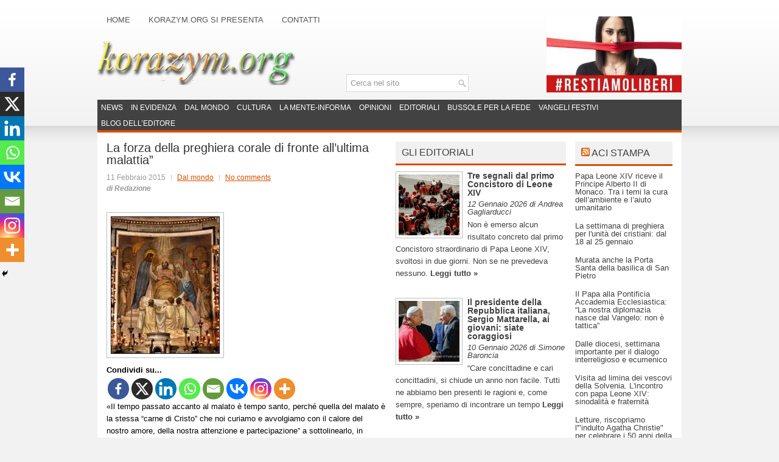

--- FILE ---
content_type: text/html; charset=UTF-8
request_url: https://www.korazym.org/20060/la-forza-della-preghiera-corale-di-fronte-allultima-malattia/
body_size: 19257
content:
<!DOCTYPE html><html xmlns="http://www.w3.org/1999/xhtml" lang="it-IT" prefix="og: http://ogp.me/ns# fb: http://ogp.me/ns/fb#">
<head profile="http://gmpg.org/xfn/11">
<meta http-equiv="Content-Type" content="text/html; charset=UTF-8" />
<title>La forza della preghiera corale di fronte all&#8217;ultima malattia&#8221; | Korazym.org</title>
<meta name="viewport" content="width=device-width, initial-scale=1.0" />
<meta name="google-site-verification" content="T_b7O-URBmKvMObtD0Zp5s1fffJblRo1s3TooKMe6uY" />
<meta name="verification" content="1032f259676b56bdff3a20b245714462" />

<link rel="stylesheet" href="https://www.korazym.org/wp-content/themes/NewsStream/lib/css/reset.css" type="text/css" media="screen, projection" />
<link rel="stylesheet" href="https://www.korazym.org/wp-content/themes/NewsStream/lib/css/defaults.css" type="text/css" media="screen, projection" />
<!--[if lt IE 8]><link rel="stylesheet" href="https://www.korazym.org/wp-content/themes/NewsStream/lib/css/ie.css" type="text/css" media="screen, projection" /><![endif]-->

<link rel="stylesheet" href="https://www.korazym.org/wp-content/themes/NewsStream/style.css" type="text/css" media="screen, projection" />

		<style type="text/css">
					.heateor_sss_button_instagram span.heateor_sss_svg,a.heateor_sss_instagram span.heateor_sss_svg{background:radial-gradient(circle at 30% 107%,#fdf497 0,#fdf497 5%,#fd5949 45%,#d6249f 60%,#285aeb 90%)}
											.heateor_sss_horizontal_sharing .heateor_sss_svg,.heateor_sss_standard_follow_icons_container .heateor_sss_svg{
							color: #fff;
						border-width: 0px;
			border-style: solid;
			border-color: transparent;
		}
					.heateor_sss_horizontal_sharing .heateorSssTCBackground{
				color:#666;
			}
					.heateor_sss_horizontal_sharing span.heateor_sss_svg:hover,.heateor_sss_standard_follow_icons_container span.heateor_sss_svg:hover{
						border-color: transparent;
		}
		.heateor_sss_vertical_sharing span.heateor_sss_svg,.heateor_sss_floating_follow_icons_container span.heateor_sss_svg{
							color: #fff;
						border-width: 0px;
			border-style: solid;
			border-color: transparent;
		}
				.heateor_sss_vertical_sharing .heateorSssTCBackground{
			color:#666;
		}
						.heateor_sss_vertical_sharing span.heateor_sss_svg:hover,.heateor_sss_floating_follow_icons_container span.heateor_sss_svg:hover{
						border-color: transparent;
		}
		@media screen and (max-width:783px) {.heateor_sss_vertical_sharing{display:none!important}}div.heateor_sss_mobile_footer{display:none;}@media screen and (max-width:783px){div.heateor_sss_bottom_sharing .heateorSssTCBackground{background-color:white}div.heateor_sss_bottom_sharing{width:100%!important;left:0!important;}div.heateor_sss_bottom_sharing a{width:12.5% !important;}div.heateor_sss_bottom_sharing .heateor_sss_svg{width: 100% !important;}div.heateor_sss_bottom_sharing div.heateorSssTotalShareCount{font-size:1em!important;line-height:28px!important}div.heateor_sss_bottom_sharing div.heateorSssTotalShareText{font-size:.7em!important;line-height:0px!important}div.heateor_sss_mobile_footer{display:block;height:40px;}.heateor_sss_bottom_sharing{padding:0!important;display:block!important;width:auto!important;bottom:-2px!important;top: auto!important;}.heateor_sss_bottom_sharing .heateor_sss_square_count{line-height:inherit;}.heateor_sss_bottom_sharing .heateorSssSharingArrow{display:none;}.heateor_sss_bottom_sharing .heateorSssTCBackground{margin-right:1.1em!important}}		</style>
		<meta name='robots' content='max-image-preview:large' />
<link rel="alternate" type="application/rss+xml" title="Korazym.org &raquo; La forza della preghiera corale di fronte all&#8217;ultima malattia&#8221; Feed dei commenti" href="https://www.korazym.org/20060/la-forza-della-preghiera-corale-di-fronte-allultima-malattia/feed/" />
<script type="text/javascript">
/* <![CDATA[ */
window._wpemojiSettings = {"baseUrl":"https:\/\/s.w.org\/images\/core\/emoji\/14.0.0\/72x72\/","ext":".png","svgUrl":"https:\/\/s.w.org\/images\/core\/emoji\/14.0.0\/svg\/","svgExt":".svg","source":{"concatemoji":"https:\/\/www.korazym.org\/wp-includes\/js\/wp-emoji-release.min.js?ver=6.4.7"}};
/*! This file is auto-generated */
!function(i,n){var o,s,e;function c(e){try{var t={supportTests:e,timestamp:(new Date).valueOf()};sessionStorage.setItem(o,JSON.stringify(t))}catch(e){}}function p(e,t,n){e.clearRect(0,0,e.canvas.width,e.canvas.height),e.fillText(t,0,0);var t=new Uint32Array(e.getImageData(0,0,e.canvas.width,e.canvas.height).data),r=(e.clearRect(0,0,e.canvas.width,e.canvas.height),e.fillText(n,0,0),new Uint32Array(e.getImageData(0,0,e.canvas.width,e.canvas.height).data));return t.every(function(e,t){return e===r[t]})}function u(e,t,n){switch(t){case"flag":return n(e,"\ud83c\udff3\ufe0f\u200d\u26a7\ufe0f","\ud83c\udff3\ufe0f\u200b\u26a7\ufe0f")?!1:!n(e,"\ud83c\uddfa\ud83c\uddf3","\ud83c\uddfa\u200b\ud83c\uddf3")&&!n(e,"\ud83c\udff4\udb40\udc67\udb40\udc62\udb40\udc65\udb40\udc6e\udb40\udc67\udb40\udc7f","\ud83c\udff4\u200b\udb40\udc67\u200b\udb40\udc62\u200b\udb40\udc65\u200b\udb40\udc6e\u200b\udb40\udc67\u200b\udb40\udc7f");case"emoji":return!n(e,"\ud83e\udef1\ud83c\udffb\u200d\ud83e\udef2\ud83c\udfff","\ud83e\udef1\ud83c\udffb\u200b\ud83e\udef2\ud83c\udfff")}return!1}function f(e,t,n){var r="undefined"!=typeof WorkerGlobalScope&&self instanceof WorkerGlobalScope?new OffscreenCanvas(300,150):i.createElement("canvas"),a=r.getContext("2d",{willReadFrequently:!0}),o=(a.textBaseline="top",a.font="600 32px Arial",{});return e.forEach(function(e){o[e]=t(a,e,n)}),o}function t(e){var t=i.createElement("script");t.src=e,t.defer=!0,i.head.appendChild(t)}"undefined"!=typeof Promise&&(o="wpEmojiSettingsSupports",s=["flag","emoji"],n.supports={everything:!0,everythingExceptFlag:!0},e=new Promise(function(e){i.addEventListener("DOMContentLoaded",e,{once:!0})}),new Promise(function(t){var n=function(){try{var e=JSON.parse(sessionStorage.getItem(o));if("object"==typeof e&&"number"==typeof e.timestamp&&(new Date).valueOf()<e.timestamp+604800&&"object"==typeof e.supportTests)return e.supportTests}catch(e){}return null}();if(!n){if("undefined"!=typeof Worker&&"undefined"!=typeof OffscreenCanvas&&"undefined"!=typeof URL&&URL.createObjectURL&&"undefined"!=typeof Blob)try{var e="postMessage("+f.toString()+"("+[JSON.stringify(s),u.toString(),p.toString()].join(",")+"));",r=new Blob([e],{type:"text/javascript"}),a=new Worker(URL.createObjectURL(r),{name:"wpTestEmojiSupports"});return void(a.onmessage=function(e){c(n=e.data),a.terminate(),t(n)})}catch(e){}c(n=f(s,u,p))}t(n)}).then(function(e){for(var t in e)n.supports[t]=e[t],n.supports.everything=n.supports.everything&&n.supports[t],"flag"!==t&&(n.supports.everythingExceptFlag=n.supports.everythingExceptFlag&&n.supports[t]);n.supports.everythingExceptFlag=n.supports.everythingExceptFlag&&!n.supports.flag,n.DOMReady=!1,n.readyCallback=function(){n.DOMReady=!0}}).then(function(){return e}).then(function(){var e;n.supports.everything||(n.readyCallback(),(e=n.source||{}).concatemoji?t(e.concatemoji):e.wpemoji&&e.twemoji&&(t(e.twemoji),t(e.wpemoji)))}))}((window,document),window._wpemojiSettings);
/* ]]> */
</script>
<link rel='stylesheet' id='dws_bootstrap-css' href='https://www.korazym.org/wp-content/themes/NewsStream/lib/shortcodes/css/bootstrap.css?ver=6.4.7' type='text/css' media='all' />
<link rel='stylesheet' id='dws_shortcodes-css' href='https://www.korazym.org/wp-content/themes/NewsStream/lib/shortcodes/css/shortcodes.css?ver=6.4.7' type='text/css' media='all' />
<style id='wp-emoji-styles-inline-css' type='text/css'>

	img.wp-smiley, img.emoji {
		display: inline !important;
		border: none !important;
		box-shadow: none !important;
		height: 1em !important;
		width: 1em !important;
		margin: 0 0.07em !important;
		vertical-align: -0.1em !important;
		background: none !important;
		padding: 0 !important;
	}
</style>
<link rel='stylesheet' id='wp-block-library-css' href='https://www.korazym.org/wp-includes/css/dist/block-library/style.min.css?ver=6.4.7' type='text/css' media='all' />
<style id='classic-theme-styles-inline-css' type='text/css'>
/*! This file is auto-generated */
.wp-block-button__link{color:#fff;background-color:#32373c;border-radius:9999px;box-shadow:none;text-decoration:none;padding:calc(.667em + 2px) calc(1.333em + 2px);font-size:1.125em}.wp-block-file__button{background:#32373c;color:#fff;text-decoration:none}
</style>
<style id='global-styles-inline-css' type='text/css'>
body{--wp--preset--color--black: #000000;--wp--preset--color--cyan-bluish-gray: #abb8c3;--wp--preset--color--white: #ffffff;--wp--preset--color--pale-pink: #f78da7;--wp--preset--color--vivid-red: #cf2e2e;--wp--preset--color--luminous-vivid-orange: #ff6900;--wp--preset--color--luminous-vivid-amber: #fcb900;--wp--preset--color--light-green-cyan: #7bdcb5;--wp--preset--color--vivid-green-cyan: #00d084;--wp--preset--color--pale-cyan-blue: #8ed1fc;--wp--preset--color--vivid-cyan-blue: #0693e3;--wp--preset--color--vivid-purple: #9b51e0;--wp--preset--gradient--vivid-cyan-blue-to-vivid-purple: linear-gradient(135deg,rgba(6,147,227,1) 0%,rgb(155,81,224) 100%);--wp--preset--gradient--light-green-cyan-to-vivid-green-cyan: linear-gradient(135deg,rgb(122,220,180) 0%,rgb(0,208,130) 100%);--wp--preset--gradient--luminous-vivid-amber-to-luminous-vivid-orange: linear-gradient(135deg,rgba(252,185,0,1) 0%,rgba(255,105,0,1) 100%);--wp--preset--gradient--luminous-vivid-orange-to-vivid-red: linear-gradient(135deg,rgba(255,105,0,1) 0%,rgb(207,46,46) 100%);--wp--preset--gradient--very-light-gray-to-cyan-bluish-gray: linear-gradient(135deg,rgb(238,238,238) 0%,rgb(169,184,195) 100%);--wp--preset--gradient--cool-to-warm-spectrum: linear-gradient(135deg,rgb(74,234,220) 0%,rgb(151,120,209) 20%,rgb(207,42,186) 40%,rgb(238,44,130) 60%,rgb(251,105,98) 80%,rgb(254,248,76) 100%);--wp--preset--gradient--blush-light-purple: linear-gradient(135deg,rgb(255,206,236) 0%,rgb(152,150,240) 100%);--wp--preset--gradient--blush-bordeaux: linear-gradient(135deg,rgb(254,205,165) 0%,rgb(254,45,45) 50%,rgb(107,0,62) 100%);--wp--preset--gradient--luminous-dusk: linear-gradient(135deg,rgb(255,203,112) 0%,rgb(199,81,192) 50%,rgb(65,88,208) 100%);--wp--preset--gradient--pale-ocean: linear-gradient(135deg,rgb(255,245,203) 0%,rgb(182,227,212) 50%,rgb(51,167,181) 100%);--wp--preset--gradient--electric-grass: linear-gradient(135deg,rgb(202,248,128) 0%,rgb(113,206,126) 100%);--wp--preset--gradient--midnight: linear-gradient(135deg,rgb(2,3,129) 0%,rgb(40,116,252) 100%);--wp--preset--font-size--small: 13px;--wp--preset--font-size--medium: 20px;--wp--preset--font-size--large: 36px;--wp--preset--font-size--x-large: 42px;--wp--preset--spacing--20: 0.44rem;--wp--preset--spacing--30: 0.67rem;--wp--preset--spacing--40: 1rem;--wp--preset--spacing--50: 1.5rem;--wp--preset--spacing--60: 2.25rem;--wp--preset--spacing--70: 3.38rem;--wp--preset--spacing--80: 5.06rem;--wp--preset--shadow--natural: 6px 6px 9px rgba(0, 0, 0, 0.2);--wp--preset--shadow--deep: 12px 12px 50px rgba(0, 0, 0, 0.4);--wp--preset--shadow--sharp: 6px 6px 0px rgba(0, 0, 0, 0.2);--wp--preset--shadow--outlined: 6px 6px 0px -3px rgba(255, 255, 255, 1), 6px 6px rgba(0, 0, 0, 1);--wp--preset--shadow--crisp: 6px 6px 0px rgba(0, 0, 0, 1);}:where(.is-layout-flex){gap: 0.5em;}:where(.is-layout-grid){gap: 0.5em;}body .is-layout-flow > .alignleft{float: left;margin-inline-start: 0;margin-inline-end: 2em;}body .is-layout-flow > .alignright{float: right;margin-inline-start: 2em;margin-inline-end: 0;}body .is-layout-flow > .aligncenter{margin-left: auto !important;margin-right: auto !important;}body .is-layout-constrained > .alignleft{float: left;margin-inline-start: 0;margin-inline-end: 2em;}body .is-layout-constrained > .alignright{float: right;margin-inline-start: 2em;margin-inline-end: 0;}body .is-layout-constrained > .aligncenter{margin-left: auto !important;margin-right: auto !important;}body .is-layout-constrained > :where(:not(.alignleft):not(.alignright):not(.alignfull)){max-width: var(--wp--style--global--content-size);margin-left: auto !important;margin-right: auto !important;}body .is-layout-constrained > .alignwide{max-width: var(--wp--style--global--wide-size);}body .is-layout-flex{display: flex;}body .is-layout-flex{flex-wrap: wrap;align-items: center;}body .is-layout-flex > *{margin: 0;}body .is-layout-grid{display: grid;}body .is-layout-grid > *{margin: 0;}:where(.wp-block-columns.is-layout-flex){gap: 2em;}:where(.wp-block-columns.is-layout-grid){gap: 2em;}:where(.wp-block-post-template.is-layout-flex){gap: 1.25em;}:where(.wp-block-post-template.is-layout-grid){gap: 1.25em;}.has-black-color{color: var(--wp--preset--color--black) !important;}.has-cyan-bluish-gray-color{color: var(--wp--preset--color--cyan-bluish-gray) !important;}.has-white-color{color: var(--wp--preset--color--white) !important;}.has-pale-pink-color{color: var(--wp--preset--color--pale-pink) !important;}.has-vivid-red-color{color: var(--wp--preset--color--vivid-red) !important;}.has-luminous-vivid-orange-color{color: var(--wp--preset--color--luminous-vivid-orange) !important;}.has-luminous-vivid-amber-color{color: var(--wp--preset--color--luminous-vivid-amber) !important;}.has-light-green-cyan-color{color: var(--wp--preset--color--light-green-cyan) !important;}.has-vivid-green-cyan-color{color: var(--wp--preset--color--vivid-green-cyan) !important;}.has-pale-cyan-blue-color{color: var(--wp--preset--color--pale-cyan-blue) !important;}.has-vivid-cyan-blue-color{color: var(--wp--preset--color--vivid-cyan-blue) !important;}.has-vivid-purple-color{color: var(--wp--preset--color--vivid-purple) !important;}.has-black-background-color{background-color: var(--wp--preset--color--black) !important;}.has-cyan-bluish-gray-background-color{background-color: var(--wp--preset--color--cyan-bluish-gray) !important;}.has-white-background-color{background-color: var(--wp--preset--color--white) !important;}.has-pale-pink-background-color{background-color: var(--wp--preset--color--pale-pink) !important;}.has-vivid-red-background-color{background-color: var(--wp--preset--color--vivid-red) !important;}.has-luminous-vivid-orange-background-color{background-color: var(--wp--preset--color--luminous-vivid-orange) !important;}.has-luminous-vivid-amber-background-color{background-color: var(--wp--preset--color--luminous-vivid-amber) !important;}.has-light-green-cyan-background-color{background-color: var(--wp--preset--color--light-green-cyan) !important;}.has-vivid-green-cyan-background-color{background-color: var(--wp--preset--color--vivid-green-cyan) !important;}.has-pale-cyan-blue-background-color{background-color: var(--wp--preset--color--pale-cyan-blue) !important;}.has-vivid-cyan-blue-background-color{background-color: var(--wp--preset--color--vivid-cyan-blue) !important;}.has-vivid-purple-background-color{background-color: var(--wp--preset--color--vivid-purple) !important;}.has-black-border-color{border-color: var(--wp--preset--color--black) !important;}.has-cyan-bluish-gray-border-color{border-color: var(--wp--preset--color--cyan-bluish-gray) !important;}.has-white-border-color{border-color: var(--wp--preset--color--white) !important;}.has-pale-pink-border-color{border-color: var(--wp--preset--color--pale-pink) !important;}.has-vivid-red-border-color{border-color: var(--wp--preset--color--vivid-red) !important;}.has-luminous-vivid-orange-border-color{border-color: var(--wp--preset--color--luminous-vivid-orange) !important;}.has-luminous-vivid-amber-border-color{border-color: var(--wp--preset--color--luminous-vivid-amber) !important;}.has-light-green-cyan-border-color{border-color: var(--wp--preset--color--light-green-cyan) !important;}.has-vivid-green-cyan-border-color{border-color: var(--wp--preset--color--vivid-green-cyan) !important;}.has-pale-cyan-blue-border-color{border-color: var(--wp--preset--color--pale-cyan-blue) !important;}.has-vivid-cyan-blue-border-color{border-color: var(--wp--preset--color--vivid-cyan-blue) !important;}.has-vivid-purple-border-color{border-color: var(--wp--preset--color--vivid-purple) !important;}.has-vivid-cyan-blue-to-vivid-purple-gradient-background{background: var(--wp--preset--gradient--vivid-cyan-blue-to-vivid-purple) !important;}.has-light-green-cyan-to-vivid-green-cyan-gradient-background{background: var(--wp--preset--gradient--light-green-cyan-to-vivid-green-cyan) !important;}.has-luminous-vivid-amber-to-luminous-vivid-orange-gradient-background{background: var(--wp--preset--gradient--luminous-vivid-amber-to-luminous-vivid-orange) !important;}.has-luminous-vivid-orange-to-vivid-red-gradient-background{background: var(--wp--preset--gradient--luminous-vivid-orange-to-vivid-red) !important;}.has-very-light-gray-to-cyan-bluish-gray-gradient-background{background: var(--wp--preset--gradient--very-light-gray-to-cyan-bluish-gray) !important;}.has-cool-to-warm-spectrum-gradient-background{background: var(--wp--preset--gradient--cool-to-warm-spectrum) !important;}.has-blush-light-purple-gradient-background{background: var(--wp--preset--gradient--blush-light-purple) !important;}.has-blush-bordeaux-gradient-background{background: var(--wp--preset--gradient--blush-bordeaux) !important;}.has-luminous-dusk-gradient-background{background: var(--wp--preset--gradient--luminous-dusk) !important;}.has-pale-ocean-gradient-background{background: var(--wp--preset--gradient--pale-ocean) !important;}.has-electric-grass-gradient-background{background: var(--wp--preset--gradient--electric-grass) !important;}.has-midnight-gradient-background{background: var(--wp--preset--gradient--midnight) !important;}.has-small-font-size{font-size: var(--wp--preset--font-size--small) !important;}.has-medium-font-size{font-size: var(--wp--preset--font-size--medium) !important;}.has-large-font-size{font-size: var(--wp--preset--font-size--large) !important;}.has-x-large-font-size{font-size: var(--wp--preset--font-size--x-large) !important;}
.wp-block-navigation a:where(:not(.wp-element-button)){color: inherit;}
:where(.wp-block-post-template.is-layout-flex){gap: 1.25em;}:where(.wp-block-post-template.is-layout-grid){gap: 1.25em;}
:where(.wp-block-columns.is-layout-flex){gap: 2em;}:where(.wp-block-columns.is-layout-grid){gap: 2em;}
.wp-block-pullquote{font-size: 1.5em;line-height: 1.6;}
</style>
<link rel='stylesheet' id='heateor_sss_frontend_css-css' href='https://www.korazym.org/wp-content/plugins/sassy-social-share/public/css/sassy-social-share-public.css?ver=3.3.56' type='text/css' media='all' />
<link rel='stylesheet' id='grid_archives-css' href='https://www.korazym.org/wp-content/plugins/grid-archives/grid-archives.css?ver=1.7.0' type='text/css' media='screen' />
<link rel='stylesheet' id='grid_archives_effect-css' href='https://www.korazym.org/wp-content/plugins/grid-archives/grid-archives-effect-css.php?ver=1.7.0' type='text/css' media='screen' />
<script type="text/javascript" src="https://www.korazym.org/wp-includes/js/jquery/jquery.min.js?ver=3.7.1" id="jquery-core-js"></script>
<script type="text/javascript" src="https://www.korazym.org/wp-includes/js/jquery/jquery-migrate.min.js?ver=3.4.1" id="jquery-migrate-js"></script>
<script type="text/javascript" src="https://www.korazym.org/wp-content/themes/NewsStream/lib/shortcodes/js/bootstrap.js?ver=6.4.7" id="dws_bootstrap-js"></script>
<script type="text/javascript" src="https://www.korazym.org/wp-content/themes/NewsStream/lib/js/superfish.js?ver=6.4.7" id="superfish-js"></script>
<script type="text/javascript" src="https://www.korazym.org/wp-content/themes/NewsStream/lib/js/jquery.mobilemenu.js?ver=6.4.7" id="mobilemenu-js"></script>
<link rel="https://api.w.org/" href="https://www.korazym.org/wp-json/" /><link rel="alternate" type="application/json" href="https://www.korazym.org/wp-json/wp/v2/posts/20060" /><link rel="EditURI" type="application/rsd+xml" title="RSD" href="https://www.korazym.org/xmlrpc.php?rsd" />

<link rel="canonical" href="https://www.korazym.org/20060/la-forza-della-preghiera-corale-di-fronte-allultima-malattia/" />
<link rel='shortlink' href='https://www.korazym.org/?p=20060' />
<link rel="alternate" type="application/json+oembed" href="https://www.korazym.org/wp-json/oembed/1.0/embed?url=https%3A%2F%2Fwww.korazym.org%2F20060%2Fla-forza-della-preghiera-corale-di-fronte-allultima-malattia%2F" />
<link rel="alternate" type="text/xml+oembed" href="https://www.korazym.org/wp-json/oembed/1.0/embed?url=https%3A%2F%2Fwww.korazym.org%2F20060%2Fla-forza-della-preghiera-corale-di-fronte-allultima-malattia%2F&#038;format=xml" />
<link rel="shortcut icon" href="http://www.korazym.org/wp-content/uploads/2013/07/favicon.ico" type="image/x-icon" />
<link rel="alternate" type="application/rss+xml" title="Korazym.org RSS Feed" href="https://www.korazym.org/feed/" />
<link rel="pingback" href="https://www.korazym.org/xmlrpc.php" />

<!-- START - Open Graph and Twitter Card Tags 3.3.2 -->
 <!-- Facebook Open Graph -->
  <meta property="og:locale" content="it_IT"/>
  <meta property="og:site_name" content="Korazym.org"/>
  <meta property="og:title" content="La forza della preghiera corale di fronte all&#039;ultima malattia&quot;"/>
  <meta property="og:url" content="https://www.korazym.org/20060/la-forza-della-preghiera-corale-di-fronte-allultima-malattia/"/>
  <meta property="og:type" content="article"/>
  <meta property="og:description" content="«Il tempo passato accanto al malato è tempo santo, perché quella del malato è la stessa “carne di Cristo” che noi curiamo e avvolgiamo con il calore del nostro amore, della nostra attenzione e partecipazione&quot; a sottolinearlo, in riferimento al messaggio del Santo Padre, è P. Mario Carrera, guanellia"/>
  <meta property="og:image" content="https://www.korazym.org/wp-content/uploads/2015/02/transito-san-giuseppe.jpeg"/>
  <meta property="og:image:url" content="https://www.korazym.org/wp-content/uploads/2015/02/transito-san-giuseppe.jpeg"/>
  <meta property="og:image:secure_url" content="https://www.korazym.org/wp-content/uploads/2015/02/transito-san-giuseppe.jpeg"/>
  <meta property="article:published_time" content="2015-02-11T17:18:33+01:00"/>
  <meta property="article:modified_time" content="2015-02-11T17:18:33+01:00" />
  <meta property="og:updated_time" content="2015-02-11T17:18:33+01:00" />
  <meta property="article:section" content="Dal mondo"/>
  <meta property="article:author" content="a.ambrogetti"/>
 <!-- Google+ / Schema.org -->
  <meta itemprop="name" content="La forza della preghiera corale di fronte all&#039;ultima malattia&quot;"/>
  <meta itemprop="headline" content="La forza della preghiera corale di fronte all&#039;ultima malattia&quot;"/>
  <meta itemprop="description" content="«Il tempo passato accanto al malato è tempo santo, perché quella del malato è la stessa “carne di Cristo” che noi curiamo e avvolgiamo con il calore del nostro amore, della nostra attenzione e partecipazione&quot; a sottolinearlo, in riferimento al messaggio del Santo Padre, è P. Mario Carrera, guanellia"/>
  <meta itemprop="image" content="https://www.korazym.org/wp-content/uploads/2015/02/transito-san-giuseppe.jpeg"/>
  <meta itemprop="datePublished" content="2015-02-11"/>
  <meta itemprop="dateModified" content="2015-02-11T17:18:33+01:00" />
  <meta itemprop="author" content="Angela Ambrogetti"/>
  <!--<meta itemprop="publisher" content="Korazym.org"/>--> <!-- To solve: The attribute publisher.itemtype has an invalid value -->
 <!-- Twitter Cards -->
  <meta name="twitter:title" content="La forza della preghiera corale di fronte all&#039;ultima malattia&quot;"/>
  <meta name="twitter:url" content="https://www.korazym.org/20060/la-forza-della-preghiera-corale-di-fronte-allultima-malattia/"/>
  <meta name="twitter:description" content="«Il tempo passato accanto al malato è tempo santo, perché quella del malato è la stessa “carne di Cristo” che noi curiamo e avvolgiamo con il calore del nostro amore, della nostra attenzione e partecipazione&quot; a sottolinearlo, in riferimento al messaggio del Santo Padre, è P. Mario Carrera, guanellia"/>
  <meta name="twitter:image" content="https://www.korazym.org/wp-content/uploads/2015/02/transito-san-giuseppe.jpeg"/>
  <meta name="twitter:card" content="summary_large_image"/>
 <!-- SEO -->
 <!-- Misc. tags -->
 <!-- is_singular -->
<!-- END - Open Graph and Twitter Card Tags 3.3.2 -->
	
<script type="text/javascript">

  var _gaq = _gaq || [];
  _gaq.push(['_setAccount', 'UA-18384701-4']);
  _gaq.push(['_trackPageview']);

  (function() {
    var ga = document.createElement('script'); ga.type = 'text/javascript'; ga.async = true;
    ga.src = ('https:' == document.location.protocol ? 'https://ssl' : 'http://www') + '.google-analytics.com/ga.js';
    var s = document.getElementsByTagName('script')[0]; s.parentNode.insertBefore(ga, s);
  })();

</script>

</head>

<body class="post-template-default single single-post postid-20060 single-format-standard">

<div id="container">

            <div class="clearfix">
            			<div class="menu-primary-container"><ul id="menu-principale" class="menus menu-primary"><li id="menu-item-6832" class="menu-item menu-item-type-custom menu-item-object-custom menu-item-home menu-item-6832"><a href="http://www.korazym.org/">Home</a></li>
<li id="menu-item-6834" class="menu-item menu-item-type-post_type menu-item-object-page menu-item-6834"><a href="https://www.korazym.org/korazym-org-si-presenta/">Korazym.org si presenta</a></li>
<li id="menu-item-6833" class="menu-item menu-item-type-post_type menu-item-object-page menu-item-6833"><a href="https://www.korazym.org/contatti/">Contatti</a></li>
</ul></div>              <!--.primary menu--> 	
                </div>
        

    <div id="header">
		<!-- .logo -->

        <div class="logo" style="margin-top:-10px;">
			<a href="https://www.korazym.org"><img src="https://www.korazym.org/wp-content/themes/NewsStream/images/logo.png" alt="Korazym.org" title="Korazym.org" /></a>			
        </div><!-- .logo -->
        <div class="header-right" style="height:125px;">
             
			<!--div style="display:table;margin-left: 30px; margin-top:15px;min-width:300px; min-height: 146px;position:absolute;float:right;"-->
				<div style=" float:right; margin-left:30px;">
												<div style="" >
					<a href="https://www.korazym.org/45808/la-frontiera-del-vietato-avanza-ogni-giorno-persino-a-sinistra-si-comincia-a-soffocare-anche-ezio-mauro-ha-detto-basta/" target="_self">
					<img src="https://www.korazym.org/wp-content/uploads/2020/07/restiamo-liberi.jpg" width="222px" height="125px" alt="#restiamoliberi" title="#restiamoliberi"/></a>
				</div>				
									</div>
							<!--/div-->			
        </div><!-- .header-right -->
				 
				<div id="search" title="Type and hit enter" style="float: right;z-index:100;margin-top:-30px;margin-right:350px;">
					<form method="get" id="searchform" action="https://www.korazym.org/"> 
						<input type="text" value="Cerca nel sito" 
						name="s" id="s"  onblur="if (this.value == '')  {this.value = 'Cerca nel sito';}"  
						onfocus="if (this.value == 'Cerca nel sito') {this.value = '';}" 
						/>
					</form>
				</div><!-- #search -->
		
    </div><!-- #header -->
    
            <div class="clearfix">
            			<div class="menu-secondary-container"><ul id="menu-secondario" class="menus menu-secondary"><li id="menu-item-6819" class="menu-item menu-item-type-taxonomy menu-item-object-category menu-item-6819"><a href="https://www.korazym.org/argomenti/news/">News</a></li>
<li id="menu-item-6820" class="menu-item menu-item-type-taxonomy menu-item-object-category menu-item-6820"><a href="https://www.korazym.org/argomenti/in_evidenza/">In evidenza</a></li>
<li id="menu-item-6816" class="menu-item menu-item-type-taxonomy menu-item-object-category current-post-ancestor current-menu-parent current-post-parent menu-item-6816"><a href="https://www.korazym.org/argomenti/dal-mondo/">Dal mondo</a></li>
<li id="menu-item-6815" class="menu-item menu-item-type-taxonomy menu-item-object-category menu-item-6815"><a href="https://www.korazym.org/argomenti/cultura/">Cultura</a></li>
<li id="menu-item-37064" class="menu-item menu-item-type-taxonomy menu-item-object-category menu-item-37064"><a href="https://www.korazym.org/argomenti/la-mente-informa/">La Mente-Informa</a></li>
<li id="menu-item-6818" class="menu-item menu-item-type-taxonomy menu-item-object-category menu-item-6818"><a href="https://www.korazym.org/argomenti/le-opinioni/">Opinioni</a></li>
<li id="menu-item-6817" class="menu-item menu-item-type-taxonomy menu-item-object-category menu-item-6817"><a href="https://www.korazym.org/argomenti/gli-editoriali/">Editoriali</a></li>
<li id="menu-item-6977" class="menu-item menu-item-type-taxonomy menu-item-object-category menu-item-6977"><a href="https://www.korazym.org/argomenti/bussole-per-la-fede/">Bussole per la fede</a></li>
<li id="menu-item-14382" class="menu-item menu-item-type-taxonomy menu-item-object-category menu-item-14382"><a href="https://www.korazym.org/argomenti/vangeli-festivi/">Vangeli festivi</a></li>
<li id="menu-item-35016" class="menu-item menu-item-type-taxonomy menu-item-object-category menu-item-35016"><a href="https://www.korazym.org/argomenti/blog-delleditore/">Blog dell&#8217;Editore</a></li>
</ul></div>              <!--.secondary menu--> 	
        			
        </div>
    	
	
    <div id="main">
    
            
        <div id="content">
            
                    
                
    <div class="post post-single clearfix post-20060 type-post status-publish format-standard has-post-thumbnail hentry category-dal-mondo" id="post-20060">
    
        <h1 class="title">La forza della preghiera corale di fronte all&#8217;ultima malattia&#8221;</h1>
        
        <div class="postmeta-primary">
    
            <span class="meta_date">11 Febbraio 2015</span>
			   &nbsp; <span class="meta_categories"><a href="https://www.korazym.org/argomenti/dal-mondo/" rel="category tag">Dal mondo</a></span>
    
                 &nbsp; <span class="meta_comments"><a href="https://www.korazym.org/20060/la-forza-della-preghiera-corale-di-fronte-allultima-malattia/#respond">No comments</a></span> 
				<p class="meta_autor">di Redazione</p>
        </div>
        
        <div class="entry clearfix">  
            <img width="179" height="225" src="https://www.korazym.org/wp-content/uploads/2015/02/transito-san-giuseppe.jpeg" class="alignleft featured_image wp-post-image" alt="" decoding="async" srcset="https://www.korazym.org/wp-content/uploads/2015/02/transito-san-giuseppe.jpeg 200w, https://www.korazym.org/wp-content/uploads/2015/02/transito-san-giuseppe-39x50.jpeg 39w" sizes="(max-width: 179px) 100vw, 179px" />
              
            <div class='heateorSssClear'></div><div  class='heateor_sss_sharing_container heateor_sss_horizontal_sharing' data-heateor-sss-href='https://www.korazym.org/20060/la-forza-della-preghiera-corale-di-fronte-allultima-malattia/'><div class='heateor_sss_sharing_title' style="font-weight:bold" >Condividi su...</div><div class="heateor_sss_sharing_ul"><a aria-label="Facebook" class="heateor_sss_facebook" href="https://www.facebook.com/sharer/sharer.php?u=https%3A%2F%2Fwww.korazym.org%2F20060%2Fla-forza-della-preghiera-corale-di-fronte-allultima-malattia%2F" title="Facebook" rel="nofollow noopener" target="_blank" style="font-size:32px!important;box-shadow:none;display:inline-block;vertical-align:middle"><span class="heateor_sss_svg" style="background-color:#3c589a;width:35px;height:35px;border-radius:999px;display:inline-block;opacity:1;float:left;font-size:32px;box-shadow:none;display:inline-block;font-size:16px;padding:0 4px;vertical-align:middle;background-repeat:repeat;overflow:hidden;padding:0;cursor:pointer;box-sizing:content-box"><svg style="display:block;border-radius:999px;" focusable="false" aria-hidden="true" xmlns="http://www.w3.org/2000/svg" width="100%" height="100%" viewBox="-5 -5 42 42"><path d="M17.78 27.5V17.008h3.522l.527-4.09h-4.05v-2.61c0-1.182.33-1.99 2.023-1.99h2.166V4.66c-.375-.05-1.66-.16-3.155-.16-3.123 0-5.26 1.905-5.26 5.405v3.016h-3.53v4.09h3.53V27.5h4.223z" fill="#fff"></path></svg></span></a><a aria-label="X" class="heateor_sss_button_x" href="https://twitter.com/intent/tweet?text=La%20forza%20della%20preghiera%20corale%20di%20fronte%20all%27ultima%20malattia%22&url=https%3A%2F%2Fwww.korazym.org%2F20060%2Fla-forza-della-preghiera-corale-di-fronte-allultima-malattia%2F" title="X" rel="nofollow noopener" target="_blank" style="font-size:32px!important;box-shadow:none;display:inline-block;vertical-align:middle"><span class="heateor_sss_svg heateor_sss_s__default heateor_sss_s_x" style="background-color:#2a2a2a;width:35px;height:35px;border-radius:999px;display:inline-block;opacity:1;float:left;font-size:32px;box-shadow:none;display:inline-block;font-size:16px;padding:0 4px;vertical-align:middle;background-repeat:repeat;overflow:hidden;padding:0;cursor:pointer;box-sizing:content-box"><svg width="100%" height="100%" style="display:block;border-radius:999px;" focusable="false" aria-hidden="true" xmlns="http://www.w3.org/2000/svg" viewBox="0 0 32 32"><path fill="#fff" d="M21.751 7h3.067l-6.7 7.658L26 25.078h-6.172l-4.833-6.32-5.531 6.32h-3.07l7.167-8.19L6 7h6.328l4.37 5.777L21.75 7Zm-1.076 16.242h1.7L11.404 8.74H9.58l11.094 14.503Z"></path></svg></span></a><a aria-label="Linkedin" class="heateor_sss_button_linkedin" href="https://www.linkedin.com/sharing/share-offsite/?url=https%3A%2F%2Fwww.korazym.org%2F20060%2Fla-forza-della-preghiera-corale-di-fronte-allultima-malattia%2F" title="Linkedin" rel="nofollow noopener" target="_blank" style="font-size:32px!important;box-shadow:none;display:inline-block;vertical-align:middle"><span class="heateor_sss_svg heateor_sss_s__default heateor_sss_s_linkedin" style="background-color:#0077b5;width:35px;height:35px;border-radius:999px;display:inline-block;opacity:1;float:left;font-size:32px;box-shadow:none;display:inline-block;font-size:16px;padding:0 4px;vertical-align:middle;background-repeat:repeat;overflow:hidden;padding:0;cursor:pointer;box-sizing:content-box"><svg style="display:block;border-radius:999px;" focusable="false" aria-hidden="true" xmlns="http://www.w3.org/2000/svg" width="100%" height="100%" viewBox="0 0 32 32"><path d="M6.227 12.61h4.19v13.48h-4.19V12.61zm2.095-6.7a2.43 2.43 0 0 1 0 4.86c-1.344 0-2.428-1.09-2.428-2.43s1.084-2.43 2.428-2.43m4.72 6.7h4.02v1.84h.058c.56-1.058 1.927-2.176 3.965-2.176 4.238 0 5.02 2.792 5.02 6.42v7.395h-4.183v-6.56c0-1.564-.03-3.574-2.178-3.574-2.18 0-2.514 1.7-2.514 3.46v6.668h-4.187V12.61z" fill="#fff"></path></svg></span></a><a aria-label="Whatsapp" class="heateor_sss_whatsapp" href="https://api.whatsapp.com/send?text=La%20forza%20della%20preghiera%20corale%20di%20fronte%20all%27ultima%20malattia%22 https%3A%2F%2Fwww.korazym.org%2F20060%2Fla-forza-della-preghiera-corale-di-fronte-allultima-malattia%2F" title="Whatsapp" rel="nofollow noopener" target="_blank" style="font-size:32px!important;box-shadow:none;display:inline-block;vertical-align:middle"><span class="heateor_sss_svg" style="background-color:#55eb4c;width:35px;height:35px;border-radius:999px;display:inline-block;opacity:1;float:left;font-size:32px;box-shadow:none;display:inline-block;font-size:16px;padding:0 4px;vertical-align:middle;background-repeat:repeat;overflow:hidden;padding:0;cursor:pointer;box-sizing:content-box"><svg style="display:block;border-radius:999px;" focusable="false" aria-hidden="true" xmlns="http://www.w3.org/2000/svg" width="100%" height="100%" viewBox="-6 -5 40 40"><path class="heateor_sss_svg_stroke heateor_sss_no_fill" stroke="#fff" stroke-width="2" fill="none" d="M 11.579798566743314 24.396926207859085 A 10 10 0 1 0 6.808479557110079 20.73576436351046"></path><path d="M 7 19 l -1 6 l 6 -1" class="heateor_sss_no_fill heateor_sss_svg_stroke" stroke="#fff" stroke-width="2" fill="none"></path><path d="M 10 10 q -1 8 8 11 c 5 -1 0 -6 -1 -3 q -4 -3 -5 -5 c 4 -2 -1 -5 -1 -4" fill="#fff"></path></svg></span></a><a aria-label="Email" class="heateor_sss_email" href="https://www.korazym.org/20060/la-forza-della-preghiera-corale-di-fronte-allultima-malattia/" onclick="event.preventDefault();window.open('mailto:?subject=' + decodeURIComponent('La%20forza%20della%20preghiera%20corale%20di%20fronte%20all%27ultima%20malattia%22').replace('&', '%26') + '&body=https%3A%2F%2Fwww.korazym.org%2F20060%2Fla-forza-della-preghiera-corale-di-fronte-allultima-malattia%2F', '_blank')" title="Email" rel="nofollow noopener" style="font-size:32px!important;box-shadow:none;display:inline-block;vertical-align:middle"><span class="heateor_sss_svg" style="background-color:#649a3f;width:35px;height:35px;border-radius:999px;display:inline-block;opacity:1;float:left;font-size:32px;box-shadow:none;display:inline-block;font-size:16px;padding:0 4px;vertical-align:middle;background-repeat:repeat;overflow:hidden;padding:0;cursor:pointer;box-sizing:content-box"><svg style="display:block;border-radius:999px;" focusable="false" aria-hidden="true" xmlns="http://www.w3.org/2000/svg" width="100%" height="100%" viewBox="-.75 -.5 36 36"><path d="M 5.5 11 h 23 v 1 l -11 6 l -11 -6 v -1 m 0 2 l 11 6 l 11 -6 v 11 h -22 v -11" stroke-width="1" fill="#fff"></path></svg></span></a><a aria-label="Vkontakte" class="heateor_sss_button_vkontakte" href="http://vkontakte.ru/share.php?&url=https%3A%2F%2Fwww.korazym.org%2F20060%2Fla-forza-della-preghiera-corale-di-fronte-allultima-malattia%2F" title="Vkontakte" rel="nofollow noopener" target="_blank" style="font-size:32px!important;box-shadow:none;display:inline-block;vertical-align:middle"><span class="heateor_sss_svg heateor_sss_s__default heateor_sss_s_vkontakte" style="background-color:#0077FF;width:35px;height:35px;border-radius:999px;display:inline-block;opacity:1;float:left;font-size:32px;box-shadow:none;display:inline-block;font-size:16px;padding:0 4px;vertical-align:middle;background-repeat:repeat;overflow:hidden;padding:0;cursor:pointer;box-sizing:content-box"><svg style="display:block;border-radius:999px;" fill="none" height="100%" width="100%" viewBox="0.75 6 46 37" xmlns="http://www.w3.org/2000/svg"><path d="M25.54 34.58c-10.94 0-17.18-7.5-17.44-19.98h5.48c.18 9.16 4.22 13.04 7.42 13.84V14.6h5.16v7.9c3.16-.34 6.48-3.94 7.6-7.9h5.16c-.86 4.88-4.46 8.48-7.02 9.96 2.56 1.2 6.66 4.34 8.22 10.02h-5.68c-1.22-3.8-4.26-6.74-8.28-7.14v7.14z" fill="#fff"></path></svg></span></a><a aria-label="Instagram" class="heateor_sss_button_instagram" href="https://www.instagram.com/" title="Instagram" rel="nofollow noopener" target="_blank" style="font-size:32px!important;box-shadow:none;display:inline-block;vertical-align:middle"><span class="heateor_sss_svg" style="background-color:#53beee;width:35px;height:35px;border-radius:999px;display:inline-block;opacity:1;float:left;font-size:32px;box-shadow:none;display:inline-block;font-size:16px;padding:0 4px;vertical-align:middle;background-repeat:repeat;overflow:hidden;padding:0;cursor:pointer;box-sizing:content-box"><svg style="display:block;border-radius:999px;" version="1.1" viewBox="-10 -10 148 148" width="100%" height="100%" xml:space="preserve" xmlns="http://www.w3.org/2000/svg" xmlns:xlink="http://www.w3.org/1999/xlink"><g><g><path d="M86,112H42c-14.336,0-26-11.663-26-26V42c0-14.337,11.664-26,26-26h44c14.337,0,26,11.663,26,26v44 C112,100.337,100.337,112,86,112z M42,24c-9.925,0-18,8.074-18,18v44c0,9.925,8.075,18,18,18h44c9.926,0,18-8.075,18-18V42 c0-9.926-8.074-18-18-18H42z" fill="#fff"></path></g><g><path d="M64,88c-13.234,0-24-10.767-24-24c0-13.234,10.766-24,24-24s24,10.766,24,24C88,77.233,77.234,88,64,88z M64,48c-8.822,0-16,7.178-16,16s7.178,16,16,16c8.822,0,16-7.178,16-16S72.822,48,64,48z" fill="#fff"></path></g><g><circle cx="89.5" cy="38.5" fill="#fff" r="5.5"></circle></g></g></svg></span></a><a class="heateor_sss_more" title="More" rel="nofollow noopener" style="font-size: 32px!important;border:0;box-shadow:none;display:inline-block!important;font-size:16px;padding:0 4px;vertical-align: middle;display:inline;" href="https://www.korazym.org/20060/la-forza-della-preghiera-corale-di-fronte-allultima-malattia/" onclick="event.preventDefault()"><span class="heateor_sss_svg" style="background-color:#ee8e2d;width:35px;height:35px;border-radius:999px;display:inline-block!important;opacity:1;float:left;font-size:32px!important;box-shadow:none;display:inline-block;font-size:16px;padding:0 4px;vertical-align:middle;display:inline;background-repeat:repeat;overflow:hidden;padding:0;cursor:pointer;box-sizing:content-box;" onclick="heateorSssMoreSharingPopup(this, 'https://www.korazym.org/20060/la-forza-della-preghiera-corale-di-fronte-allultima-malattia/', 'La%20forza%20della%20preghiera%20corale%20di%20fronte%20all%27ultima%20malattia%22', '' )"><svg xmlns="http://www.w3.org/2000/svg" xmlns:xlink="http://www.w3.org/1999/xlink" viewBox="-.3 0 32 32" version="1.1" width="100%" height="100%" style="display:block;border-radius:999px;" xml:space="preserve"><g><path fill="#fff" d="M18 14V8h-4v6H8v4h6v6h4v-6h6v-4h-6z" fill-rule="evenodd"></path></g></svg></span></a></div><div class="heateorSssClear"></div></div><div class='heateorSssClear'></div><p>«Il tempo passato accanto al malato è tempo santo, perché quella del malato è la stessa “carne di Cristo” che noi curiamo e avvolgiamo con il calore del nostro amore, della nostra attenzione e partecipazione&#8221; a sottolinearlo, in riferimento al messaggio del Santo Padre, è P. Mario Carrera, guanelliano, direttore della Pia Unione del Transito di San Giuseppe.<span id="more-20060"></span></p>
<p>&#8220;Il carisma di don Guanella ha investito tutto sul capitolo 25 ° di Matteo, «perché ho avuto fame…», là dove Gesù si presenta sotto le sembianze dell’ammalato, del ferito nella vita, del senza tetto, dell’ignudo, del disoccupato, del depresso, del profugo. La carne guarita di Gesù è il lasciapassare per entrare nel Regno delle gioia e della visione luminosa di Dio&#8221;.</p>
<p>&#8220;In questo senso la Pia Unione – aggiunge &#8211; è una presenza di solidale calore umano attorno all’ultima “malattia”, quella che nessuno potrà guarire: la morte&#8221;. Cronologicamente è l’ultima realizzazione della carità pastorale di san Luigi Guanella. &#8220;La morte è Il momento della povertà estrema, davanti alla quale la nostra natura umana si trova disarmata, impotente e in preda alla paura per il passaggio all’eternità. Per questo don Guanella ha voluto che ci fossero dei fedeli che pregassero affinché le persone morenti non si sentissero sole ma sorrette da mani pietose che spiritualmente fossero vicine e accompagnassero il passaggio, invocando la presenza di san Giuseppe. Il papà terreno di Gesù ha terminato la sua vita assistito da Maria, la sua sposa, e da Gesù, quel figlio che Dio-Padre gli aveva affidato per la custodia su questa terra. Gesù ha ricambiato la custodia consegnando la vita di san Giuseppe a suo Padre affinché lo accogliesse per una felicità senza limiti&#8221;.</p>
<p>Nata nel 1913, La Pia Unione conta oggi migliaia di iscritti. &#8220;La Santa Crociata in onore di San Giuseppe&#8221;, la rivista della realtà, viene spedita in 58 paesi. Papa Pio X fu il primo ad iscriversi. Di maggio scorso l&#8217;iscrizione del Papa emerito BENEDETTO XVI.</p>
<p>&nbsp;</p>
<div class='heateor_sss_sharing_container heateor_sss_vertical_sharing heateor_sss_bottom_sharing' style='width:44px;left: -10px;top: 100px;-webkit-box-shadow:none;box-shadow:none;' data-heateor-sss-href='https://www.korazym.org/20060/la-forza-della-preghiera-corale-di-fronte-allultima-malattia/'><div class="heateor_sss_sharing_ul"><a aria-label="Facebook" class="heateor_sss_facebook" href="https://www.facebook.com/sharer/sharer.php?u=https%3A%2F%2Fwww.korazym.org%2F20060%2Fla-forza-della-preghiera-corale-di-fronte-allultima-malattia%2F" title="Facebook" rel="nofollow noopener" target="_blank" style="font-size:32px!important;box-shadow:none;display:inline-block;vertical-align:middle"><span class="heateor_sss_svg" style="background-color:#3c589a;width:40px;height:40px;margin:0;display:inline-block;opacity:1;float:left;font-size:32px;box-shadow:none;display:inline-block;font-size:16px;padding:0 4px;vertical-align:middle;background-repeat:repeat;overflow:hidden;padding:0;cursor:pointer;box-sizing:content-box"><svg style="display:block;" focusable="false" aria-hidden="true" xmlns="http://www.w3.org/2000/svg" width="100%" height="100%" viewBox="-5 -5 42 42"><path d="M17.78 27.5V17.008h3.522l.527-4.09h-4.05v-2.61c0-1.182.33-1.99 2.023-1.99h2.166V4.66c-.375-.05-1.66-.16-3.155-.16-3.123 0-5.26 1.905-5.26 5.405v3.016h-3.53v4.09h3.53V27.5h4.223z" fill="#fff"></path></svg></span></a><a aria-label="X" class="heateor_sss_button_x" href="https://twitter.com/intent/tweet?text=La%20forza%20della%20preghiera%20corale%20di%20fronte%20all%27ultima%20malattia%22&url=https%3A%2F%2Fwww.korazym.org%2F20060%2Fla-forza-della-preghiera-corale-di-fronte-allultima-malattia%2F" title="X" rel="nofollow noopener" target="_blank" style="font-size:32px!important;box-shadow:none;display:inline-block;vertical-align:middle"><span class="heateor_sss_svg heateor_sss_s__default heateor_sss_s_x" style="background-color:#2a2a2a;width:40px;height:40px;margin:0;display:inline-block;opacity:1;float:left;font-size:32px;box-shadow:none;display:inline-block;font-size:16px;padding:0 4px;vertical-align:middle;background-repeat:repeat;overflow:hidden;padding:0;cursor:pointer;box-sizing:content-box"><svg width="100%" height="100%" style="display:block;" focusable="false" aria-hidden="true" xmlns="http://www.w3.org/2000/svg" viewBox="0 0 32 32"><path fill="#fff" d="M21.751 7h3.067l-6.7 7.658L26 25.078h-6.172l-4.833-6.32-5.531 6.32h-3.07l7.167-8.19L6 7h6.328l4.37 5.777L21.75 7Zm-1.076 16.242h1.7L11.404 8.74H9.58l11.094 14.503Z"></path></svg></span></a><a aria-label="Linkedin" class="heateor_sss_button_linkedin" href="https://www.linkedin.com/sharing/share-offsite/?url=https%3A%2F%2Fwww.korazym.org%2F20060%2Fla-forza-della-preghiera-corale-di-fronte-allultima-malattia%2F" title="Linkedin" rel="nofollow noopener" target="_blank" style="font-size:32px!important;box-shadow:none;display:inline-block;vertical-align:middle"><span class="heateor_sss_svg heateor_sss_s__default heateor_sss_s_linkedin" style="background-color:#0077b5;width:40px;height:40px;margin:0;display:inline-block;opacity:1;float:left;font-size:32px;box-shadow:none;display:inline-block;font-size:16px;padding:0 4px;vertical-align:middle;background-repeat:repeat;overflow:hidden;padding:0;cursor:pointer;box-sizing:content-box"><svg style="display:block;" focusable="false" aria-hidden="true" xmlns="http://www.w3.org/2000/svg" width="100%" height="100%" viewBox="0 0 32 32"><path d="M6.227 12.61h4.19v13.48h-4.19V12.61zm2.095-6.7a2.43 2.43 0 0 1 0 4.86c-1.344 0-2.428-1.09-2.428-2.43s1.084-2.43 2.428-2.43m4.72 6.7h4.02v1.84h.058c.56-1.058 1.927-2.176 3.965-2.176 4.238 0 5.02 2.792 5.02 6.42v7.395h-4.183v-6.56c0-1.564-.03-3.574-2.178-3.574-2.18 0-2.514 1.7-2.514 3.46v6.668h-4.187V12.61z" fill="#fff"></path></svg></span></a><a aria-label="Whatsapp" class="heateor_sss_whatsapp" href="https://api.whatsapp.com/send?text=La%20forza%20della%20preghiera%20corale%20di%20fronte%20all%27ultima%20malattia%22 https%3A%2F%2Fwww.korazym.org%2F20060%2Fla-forza-della-preghiera-corale-di-fronte-allultima-malattia%2F" title="Whatsapp" rel="nofollow noopener" target="_blank" style="font-size:32px!important;box-shadow:none;display:inline-block;vertical-align:middle"><span class="heateor_sss_svg" style="background-color:#55eb4c;width:40px;height:40px;margin:0;display:inline-block;opacity:1;float:left;font-size:32px;box-shadow:none;display:inline-block;font-size:16px;padding:0 4px;vertical-align:middle;background-repeat:repeat;overflow:hidden;padding:0;cursor:pointer;box-sizing:content-box"><svg style="display:block;" focusable="false" aria-hidden="true" xmlns="http://www.w3.org/2000/svg" width="100%" height="100%" viewBox="-6 -5 40 40"><path class="heateor_sss_svg_stroke heateor_sss_no_fill" stroke="#fff" stroke-width="2" fill="none" d="M 11.579798566743314 24.396926207859085 A 10 10 0 1 0 6.808479557110079 20.73576436351046"></path><path d="M 7 19 l -1 6 l 6 -1" class="heateor_sss_no_fill heateor_sss_svg_stroke" stroke="#fff" stroke-width="2" fill="none"></path><path d="M 10 10 q -1 8 8 11 c 5 -1 0 -6 -1 -3 q -4 -3 -5 -5 c 4 -2 -1 -5 -1 -4" fill="#fff"></path></svg></span></a><a aria-label="Vkontakte" class="heateor_sss_button_vkontakte" href="http://vkontakte.ru/share.php?&url=https%3A%2F%2Fwww.korazym.org%2F20060%2Fla-forza-della-preghiera-corale-di-fronte-allultima-malattia%2F" title="Vkontakte" rel="nofollow noopener" target="_blank" style="font-size:32px!important;box-shadow:none;display:inline-block;vertical-align:middle"><span class="heateor_sss_svg heateor_sss_s__default heateor_sss_s_vkontakte" style="background-color:#0077FF;width:40px;height:40px;margin:0;display:inline-block;opacity:1;float:left;font-size:32px;box-shadow:none;display:inline-block;font-size:16px;padding:0 4px;vertical-align:middle;background-repeat:repeat;overflow:hidden;padding:0;cursor:pointer;box-sizing:content-box"><svg style="display:block;" fill="none" height="100%" width="100%" viewBox="0.75 6 46 37" xmlns="http://www.w3.org/2000/svg"><path d="M25.54 34.58c-10.94 0-17.18-7.5-17.44-19.98h5.48c.18 9.16 4.22 13.04 7.42 13.84V14.6h5.16v7.9c3.16-.34 6.48-3.94 7.6-7.9h5.16c-.86 4.88-4.46 8.48-7.02 9.96 2.56 1.2 6.66 4.34 8.22 10.02h-5.68c-1.22-3.8-4.26-6.74-8.28-7.14v7.14z" fill="#fff"></path></svg></span></a><a aria-label="Email" class="heateor_sss_email" href="https://www.korazym.org/20060/la-forza-della-preghiera-corale-di-fronte-allultima-malattia/" onclick="event.preventDefault();window.open('mailto:?subject=' + decodeURIComponent('La%20forza%20della%20preghiera%20corale%20di%20fronte%20all%27ultima%20malattia%22').replace('&', '%26') + '&body=https%3A%2F%2Fwww.korazym.org%2F20060%2Fla-forza-della-preghiera-corale-di-fronte-allultima-malattia%2F', '_blank')" title="Email" rel="nofollow noopener" style="font-size:32px!important;box-shadow:none;display:inline-block;vertical-align:middle"><span class="heateor_sss_svg" style="background-color:#649a3f;width:40px;height:40px;margin:0;display:inline-block;opacity:1;float:left;font-size:32px;box-shadow:none;display:inline-block;font-size:16px;padding:0 4px;vertical-align:middle;background-repeat:repeat;overflow:hidden;padding:0;cursor:pointer;box-sizing:content-box"><svg style="display:block;" focusable="false" aria-hidden="true" xmlns="http://www.w3.org/2000/svg" width="100%" height="100%" viewBox="-.75 -.5 36 36"><path d="M 5.5 11 h 23 v 1 l -11 6 l -11 -6 v -1 m 0 2 l 11 6 l 11 -6 v 11 h -22 v -11" stroke-width="1" fill="#fff"></path></svg></span></a><a aria-label="Instagram" class="heateor_sss_button_instagram" href="https://www.instagram.com/" title="Instagram" rel="nofollow noopener" target="_blank" style="font-size:32px!important;box-shadow:none;display:inline-block;vertical-align:middle"><span class="heateor_sss_svg" style="background-color:#53beee;width:40px;height:40px;margin:0;display:inline-block;opacity:1;float:left;font-size:32px;box-shadow:none;display:inline-block;font-size:16px;padding:0 4px;vertical-align:middle;background-repeat:repeat;overflow:hidden;padding:0;cursor:pointer;box-sizing:content-box"><svg style="display:block;" version="1.1" viewBox="-10 -10 148 148" width="100%" height="100%" xml:space="preserve" xmlns="http://www.w3.org/2000/svg" xmlns:xlink="http://www.w3.org/1999/xlink"><g><g><path d="M86,112H42c-14.336,0-26-11.663-26-26V42c0-14.337,11.664-26,26-26h44c14.337,0,26,11.663,26,26v44 C112,100.337,100.337,112,86,112z M42,24c-9.925,0-18,8.074-18,18v44c0,9.925,8.075,18,18,18h44c9.926,0,18-8.075,18-18V42 c0-9.926-8.074-18-18-18H42z" fill="#fff"></path></g><g><path d="M64,88c-13.234,0-24-10.767-24-24c0-13.234,10.766-24,24-24s24,10.766,24,24C88,77.233,77.234,88,64,88z M64,48c-8.822,0-16,7.178-16,16s7.178,16,16,16c8.822,0,16-7.178,16-16S72.822,48,64,48z" fill="#fff"></path></g><g><circle cx="89.5" cy="38.5" fill="#fff" r="5.5"></circle></g></g></svg></span></a><a class="heateor_sss_more" title="More" rel="nofollow noopener" style="font-size: 32px!important;border:0;box-shadow:none;display:inline-block!important;font-size:16px;padding:0 4px;vertical-align: middle;display:inline;" href="https://www.korazym.org/20060/la-forza-della-preghiera-corale-di-fronte-allultima-malattia/" onclick="event.preventDefault()"><span class="heateor_sss_svg" style="background-color:#ee8e2d;width:40px;height:40px;margin:0;display:inline-block!important;opacity:1;float:left;font-size:32px!important;box-shadow:none;display:inline-block;font-size:16px;padding:0 4px;vertical-align:middle;display:inline;background-repeat:repeat;overflow:hidden;padding:0;cursor:pointer;box-sizing:content-box;" onclick="heateorSssMoreSharingPopup(this, 'https://www.korazym.org/20060/la-forza-della-preghiera-corale-di-fronte-allultima-malattia/', 'La%20forza%20della%20preghiera%20corale%20di%20fronte%20all%27ultima%20malattia%22', '' )"><svg xmlns="http://www.w3.org/2000/svg" xmlns:xlink="http://www.w3.org/1999/xlink" viewBox="-.3 0 32 32" version="1.1" width="100%" height="100%" style="display:block;" xml:space="preserve"><g><path fill="#fff" d="M18 14V8h-4v6H8v4h6v6h4v-6h6v-4h-6z" fill-rule="evenodd"></path></g></svg></span></a></div><div class="heateorSssClear"></div></div>            
 
        </div>
        
         
        
       
        
               
    
    </div><!-- Post ID 20060 -->
    

 
        <a href='http://www.celiacams.com/webcam/white-girls/'>Free Webcam Girls</a>             
                    
        </div><!-- #content -->
    
        
<div id="sidebar-primary">

            <div class="widget-container"><div class="posts-widget">
             <h3 class="widgettitle">GLI EDITORIALI</h3>             <ul>
        	                    <li class="clearfix">
                        <a href="https://www.korazym.org/117543/tre-segnali-dal-primo-concistoro-di-leone-xiv/"><img width="100" height="100" src="https://www.korazym.org/wp-content/uploads/2026/01/PAPA-LEONE-XIV-AL-CONCISTORO-7-GENNAIO-2026-150x150.jpg" class="posts-widget-featured-image alignleft wp-post-image" alt="Papa Leone XIV" decoding="async" loading="lazy" srcset="https://www.korazym.org/wp-content/uploads/2026/01/PAPA-LEONE-XIV-AL-CONCISTORO-7-GENNAIO-2026-150x150.jpg 150w, https://www.korazym.org/wp-content/uploads/2026/01/PAPA-LEONE-XIV-AL-CONCISTORO-7-GENNAIO-2026-300x300.jpg 300w, https://www.korazym.org/wp-content/uploads/2026/01/PAPA-LEONE-XIV-AL-CONCISTORO-7-GENNAIO-2026.jpg 683w" sizes="(max-width: 100px) 100vw, 100px" /></a>                          <h2 class="posts-widgettitle"><a href="https://www.korazym.org/117543/tre-segnali-dal-primo-concistoro-di-leone-xiv/" rel="bookmark" title="Tre segnali dal primo Concistoro di Leone XIV">Tre segnali dal primo Concistoro di Leone XIV</a></h2>                        <div class="posts-widget-meta">12 Gennaio 2026 di Andrea Gagliarducci                                </div><div class="posts-widget-entry">Non è emerso alcun risultato concreto dal primo Concistoro straordinario di Papa Leone XIV, svoltosi in due giorni. Non se ne prevedeva nessuno. <a class="posts-widget-more" href="https://www.korazym.org/117543/tre-segnali-dal-primo-concistoro-di-leone-xiv/" rel="bookmark" title="Permalink to Tre segnali dal primo Concistoro di Leone XIV">Leggi tutto &raquo;</a>                                </div>                    </li>
                                    <li class="clearfix">
                        <a href="https://www.korazym.org/117428/il-presidente-della-repubblica-italiana-sergio-mattarella-ai-giovani-siate-coraggiosi/"><img width="100" height="100" src="https://www.korazym.org/wp-content/uploads/2025/10/Papa_Mattarella-150x150.jpg" class="posts-widget-featured-image alignleft wp-post-image" alt="" decoding="async" loading="lazy" /></a>                          <h2 class="posts-widgettitle"><a href="https://www.korazym.org/117428/il-presidente-della-repubblica-italiana-sergio-mattarella-ai-giovani-siate-coraggiosi/" rel="bookmark" title="Il presidente della Repubblica italiana, Sergio Mattarella, ai giovani: siate coraggiosi">Il presidente della Repubblica italiana, Sergio Mattarella, ai giovani: siate coraggiosi</a></h2>                        <div class="posts-widget-meta">10 Gennaio 2026 di Simone Baroncia                                </div><div class="posts-widget-entry">“Care concittadine e cari concittadini, si chiude un anno non facile. Tutti ne abbiamo ben presenti le ragioni e, come sempre, speriamo di incontrare un tempo <a class="posts-widget-more" href="https://www.korazym.org/117428/il-presidente-della-repubblica-italiana-sergio-mattarella-ai-giovani-siate-coraggiosi/" rel="bookmark" title="Permalink to Il presidente della Repubblica italiana, Sergio Mattarella, ai giovani: siate coraggiosi">Leggi tutto &raquo;</a>                                </div>                    </li>
                                    <li class="clearfix">
                        <a href="https://www.korazym.org/117432/leone-xiv-tra-giubileo-concistoro-e-corpo-diplomatico/"><img width="100" height="100" src="https://www.korazym.org/wp-content/uploads/2026/01/PAPA-LEONE-XIV-ANGELUS-150x150.jpg" class="posts-widget-featured-image alignleft wp-post-image" alt="Papa Leone XIV" decoding="async" loading="lazy" srcset="https://www.korazym.org/wp-content/uploads/2026/01/PAPA-LEONE-XIV-ANGELUS-150x150.jpg 150w, https://www.korazym.org/wp-content/uploads/2026/01/PAPA-LEONE-XIV-ANGELUS-300x300.jpg 300w, https://www.korazym.org/wp-content/uploads/2026/01/PAPA-LEONE-XIV-ANGELUS-1024x1024.jpg 1024w, https://www.korazym.org/wp-content/uploads/2026/01/PAPA-LEONE-XIV-ANGELUS-768x768.jpg 768w, https://www.korazym.org/wp-content/uploads/2026/01/PAPA-LEONE-XIV-ANGELUS.jpg 1200w" sizes="(max-width: 100px) 100vw, 100px" /></a>                          <h2 class="posts-widgettitle"><a href="https://www.korazym.org/117432/leone-xiv-tra-giubileo-concistoro-e-corpo-diplomatico/" rel="bookmark" title="Leone XIV tra Giubileo, Concistoro e Corpo Diplomatico">Leone XIV tra Giubileo, Concistoro e Corpo Diplomatico</a></h2>                        <div class="posts-widget-meta">5 Gennaio 2026 di Andrea Gagliarducci                                </div><div class="posts-widget-entry">Questa settimana plasmerà il futuro del pontificato di Papa Leone XIV. Una lettura attenta ne rivelerà la direzione. <a class="posts-widget-more" href="https://www.korazym.org/117432/leone-xiv-tra-giubileo-concistoro-e-corpo-diplomatico/" rel="bookmark" title="Permalink to Leone XIV tra Giubileo, Concistoro e Corpo Diplomatico">Leggi tutto &raquo;</a>                                </div>                    </li>
                                    <li class="clearfix">
                        <a href="https://www.korazym.org/117141/papa-leone-xiv-invita-ad-una-pace-disarmata-e-disarmante/"><img width="100" height="100" src="https://www.korazym.org/wp-content/uploads/2025/11/PAPA-LEONE-XIV-SORRIDENTE-150x150.jpg" class="posts-widget-featured-image alignleft wp-post-image" alt="Papa Leone XIV" decoding="async" loading="lazy" srcset="https://www.korazym.org/wp-content/uploads/2025/11/PAPA-LEONE-XIV-SORRIDENTE-150x150.jpg 150w, https://www.korazym.org/wp-content/uploads/2025/11/PAPA-LEONE-XIV-SORRIDENTE-300x300.jpg 300w, https://www.korazym.org/wp-content/uploads/2025/11/PAPA-LEONE-XIV-SORRIDENTE-1024x1024.jpg 1024w, https://www.korazym.org/wp-content/uploads/2025/11/PAPA-LEONE-XIV-SORRIDENTE-768x768.jpg 768w, https://www.korazym.org/wp-content/uploads/2025/11/PAPA-LEONE-XIV-SORRIDENTE-e1766529022561.jpg 600w" sizes="(max-width: 100px) 100vw, 100px" /></a>                          <h2 class="posts-widgettitle"><a href="https://www.korazym.org/117141/papa-leone-xiv-invita-ad-una-pace-disarmata-e-disarmante/" rel="bookmark" title="Papa Leone XIV invita ad una pace disarmata e disarmante">Papa Leone XIV invita ad una pace disarmata e disarmante</a></h2>                        <div class="posts-widget-meta">1 Gennaio 2026 di Simone Baroncia                                </div><div class="posts-widget-entry">“La pace sia con te! Questo antichissimo saluto, ancora oggi quotidiano in molte culture, la sera di Pasqua si è riempito di nuovo vigore sulle labbra <a class="posts-widget-more" href="https://www.korazym.org/117141/papa-leone-xiv-invita-ad-una-pace-disarmata-e-disarmante/" rel="bookmark" title="Permalink to Papa Leone XIV invita ad una pace disarmata e disarmante">Leggi tutto &raquo;</a>                                </div>                    </li>
                                    <li class="clearfix">
                        <a href="https://www.korazym.org/117295/leone-xiv-i-finali-e-gli-inizi/"><img width="100" height="100" src="https://www.korazym.org/wp-content/uploads/2025/12/PAPA-LEONE-XIV-STEMMA-SU-FASCIA-150x150.jpg" class="posts-widget-featured-image alignleft wp-post-image" alt="Papa Leone XIV" decoding="async" loading="lazy" srcset="https://www.korazym.org/wp-content/uploads/2025/12/PAPA-LEONE-XIV-STEMMA-SU-FASCIA-150x150.jpg 150w, https://www.korazym.org/wp-content/uploads/2025/12/PAPA-LEONE-XIV-STEMMA-SU-FASCIA-300x300.jpg 300w, https://www.korazym.org/wp-content/uploads/2025/12/PAPA-LEONE-XIV-STEMMA-SU-FASCIA-1024x1024.jpg 1024w, https://www.korazym.org/wp-content/uploads/2025/12/PAPA-LEONE-XIV-STEMMA-SU-FASCIA-768x768.jpg 768w, https://www.korazym.org/wp-content/uploads/2025/12/PAPA-LEONE-XIV-STEMMA-SU-FASCIA.jpg 1200w" sizes="(max-width: 100px) 100vw, 100px" /></a>                          <h2 class="posts-widgettitle"><a href="https://www.korazym.org/117295/leone-xiv-i-finali-e-gli-inizi/" rel="bookmark" title="Leone XIV: i finali e gli inizi">Leone XIV: i finali e gli inizi</a></h2>                        <div class="posts-widget-meta">29 Dicembre 2025 di Andrea Gagliarducci                                </div><div class="posts-widget-entry">Le Porte Sante stanno iniziando a chiudersi. Ma le porte si stanno aprendo ad un nuovo pontificato, ancora da definire: quello di Leone XIV. <a class="posts-widget-more" href="https://www.korazym.org/117295/leone-xiv-i-finali-e-gli-inizi/" rel="bookmark" title="Permalink to Leone XIV: i finali e gli inizi">Leggi tutto &raquo;</a>                                </div>                    </li>
                            </ul>
        </div></div>
                <div class="widget-container"><div class="posts-widget">
             <h3 class="widgettitle">Blog dell&#8217;editore</h3>             <ul>
        	                    <li class="clearfix">
                        <a href="https://www.korazym.org/117670/la-pace-azero-turca-per-larmenia/"><img width="100" height="100" src="https://www.korazym.org/wp-content/uploads/2026/01/NOI-SIAMO-LE-NOSTRE-MONTAGNE_01-150x150.jpg" class="posts-widget-featured-image alignleft wp-post-image" alt="Noi siamo le nostre montagne" decoding="async" loading="lazy" srcset="https://www.korazym.org/wp-content/uploads/2026/01/NOI-SIAMO-LE-NOSTRE-MONTAGNE_01-150x150.jpg 150w, https://www.korazym.org/wp-content/uploads/2026/01/NOI-SIAMO-LE-NOSTRE-MONTAGNE_01-300x300.jpg 300w, https://www.korazym.org/wp-content/uploads/2026/01/NOI-SIAMO-LE-NOSTRE-MONTAGNE_01-1024x1024.jpg 1024w, https://www.korazym.org/wp-content/uploads/2026/01/NOI-SIAMO-LE-NOSTRE-MONTAGNE_01-768x768.jpg 768w, https://www.korazym.org/wp-content/uploads/2026/01/NOI-SIAMO-LE-NOSTRE-MONTAGNE_01.jpg 1200w" sizes="(max-width: 100px) 100vw, 100px" /></a>                          <h2 class="posts-widgettitle"><a href="https://www.korazym.org/117670/la-pace-azero-turca-per-larmenia/" rel="bookmark" title="La “pace” azero-turca per l’Armenia">La “pace” azero-turca per l’Armenia</a></h2>                        <div class="posts-widget-meta">17 Gennaio 2026 di Vik van Brantegem                                </div><div class="posts-widget-entry">La parola “pace” è stata abusata fin troppo, soprattutto da media e politici che non si rendono ben conto della situazione nel Caucaso meridionale. <a class="posts-widget-more" href="https://www.korazym.org/117670/la-pace-azero-turca-per-larmenia/" rel="bookmark" title="Permalink to La “pace” azero-turca per l’Armenia">Leggi tutto &raquo;</a>                                </div>                    </li>
                                    <li class="clearfix">
                        <a href="https://www.korazym.org/117659/la-procura-generale-di-caltanissetta-ricorre-in-cassazione-contro-la-riduzione-della-condanna-di-rugolo/"><img width="100" height="100" src="https://www.korazym.org/wp-content/uploads/2026/01/RUGOLO-ALLA-LETTURE-DELLE-MOTIVAZIONI-150x150.jpg" class="posts-widget-featured-image alignleft wp-post-image" alt="Rugolo" decoding="async" loading="lazy" /></a>                          <h2 class="posts-widgettitle"><a href="https://www.korazym.org/117659/la-procura-generale-di-caltanissetta-ricorre-in-cassazione-contro-la-riduzione-della-condanna-di-rugolo/" rel="bookmark" title="La Procura generale di Caltanissetta ricorre in Cassazione contro la riduzione della condanna di Rugolo">La Procura generale di Caltanissetta ricorre in Cassazione contro la riduzione della condanna di Rugolo</a></h2>                        <div class="posts-widget-meta">16 Gennaio 2026 di Ivo Pincara                                </div><div class="posts-widget-entry">Ci sarebbe una erronea applicazione della norma e contraddittorietà della motivazione in relazione al riconoscimento della minore gravità. <a class="posts-widget-more" href="https://www.korazym.org/117659/la-procura-generale-di-caltanissetta-ricorre-in-cassazione-contro-la-riduzione-della-condanna-di-rugolo/" rel="bookmark" title="Permalink to La Procura generale di Caltanissetta ricorre in Cassazione contro la riduzione della condanna di Rugolo">Leggi tutto &raquo;</a>                                </div>                    </li>
                                    <li class="clearfix">
                        <a href="https://www.korazym.org/117651/il-beato-angelico-lartista-che-ha-reso-il-vero-cristo/"><img width="100" height="100" src="https://www.korazym.org/wp-content/uploads/2026/01/BEATO-ANGELICO_TRITTICO-FRANCESCANO_DETTAGLIO-150x150.jpg" class="posts-widget-featured-image alignleft wp-post-image" alt="Trittico francescano dettaglio" decoding="async" loading="lazy" /></a>                          <h2 class="posts-widgettitle"><a href="https://www.korazym.org/117651/il-beato-angelico-lartista-che-ha-reso-il-vero-cristo/" rel="bookmark" title="Il Beato Angelico, l’artista che ha reso il “vero” Cristo">Il Beato Angelico, l’artista che ha reso il “vero” Cristo</a></h2>                        <div class="posts-widget-meta">16 Gennaio 2026 di Jan van Elzen                                </div><div class="posts-widget-entry">Per von Balthasar il Beato Angelico era in grado di rendere il “vero” Cristo in modo più autentico e spiritualmente profondo rispetto a Michelangelo. <a class="posts-widget-more" href="https://www.korazym.org/117651/il-beato-angelico-lartista-che-ha-reso-il-vero-cristo/" rel="bookmark" title="Permalink to Il Beato Angelico, l’artista che ha reso il “vero” Cristo">Leggi tutto &raquo;</a>                                </div>                    </li>
                                    <li class="clearfix">
                        <a href="https://www.korazym.org/117631/il-santo-padre-leone-xiv-ha-ricevuto-in-udienza-i-familiari-delle-vittime-dellincendio-a-crans-montana/"><img width="100" height="100" src="https://www.korazym.org/wp-content/uploads/2026/01/PAPA-LEONE-XIV-CRANS-MONTANA-150x150.jpg" class="posts-widget-featured-image alignleft wp-post-image" alt="Papa Leone XIV" decoding="async" loading="lazy" /></a>                          <h2 class="posts-widgettitle"><a href="https://www.korazym.org/117631/il-santo-padre-leone-xiv-ha-ricevuto-in-udienza-i-familiari-delle-vittime-dellincendio-a-crans-montana/" rel="bookmark" title="Il Santo Padre Leone XIV ha ricevuto in Udienza i familiari delle vittime dell’incendio a Crans-Montana">Il Santo Padre Leone XIV ha ricevuto in Udienza i familiari delle vittime dell’incendio a Crans-Montana</a></h2>                        <div class="posts-widget-meta">15 Gennaio 2026 di Vik van Brantegem                                </div><div class="posts-widget-entry">Riportiamo di seguito il discorso che il Papa ha rivolto ai presenti nel corso dell’incontro con i familiari delle vittime dell’incendio a Crans-Montana. <a class="posts-widget-more" href="https://www.korazym.org/117631/il-santo-padre-leone-xiv-ha-ricevuto-in-udienza-i-familiari-delle-vittime-dellincendio-a-crans-montana/" rel="bookmark" title="Permalink to Il Santo Padre Leone XIV ha ricevuto in Udienza i familiari delle vittime dell’incendio a Crans-Montana">Leggi tutto &raquo;</a>                                </div>                    </li>
                                    <li class="clearfix">
                        <a href="https://www.korazym.org/117586/il-processo-becciu-e-la-giustizia-vaticana-le-parole-di-un-vaticanista-fuori-dal-coro/"><img width="100" height="100" src="https://www.korazym.org/wp-content/uploads/2026/01/CARDINALE-GIOVANNI-ANGELO-BECCIU_02-150x150.jpg" class="posts-widget-featured-image alignleft wp-post-image" alt="Cardinale Angelo Becciu" decoding="async" loading="lazy" srcset="https://www.korazym.org/wp-content/uploads/2026/01/CARDINALE-GIOVANNI-ANGELO-BECCIU_02-150x150.jpg 150w, https://www.korazym.org/wp-content/uploads/2026/01/CARDINALE-GIOVANNI-ANGELO-BECCIU_02-300x300.jpg 300w, https://www.korazym.org/wp-content/uploads/2026/01/CARDINALE-GIOVANNI-ANGELO-BECCIU_02-1024x1024.jpg 1024w, https://www.korazym.org/wp-content/uploads/2026/01/CARDINALE-GIOVANNI-ANGELO-BECCIU_02-768x768.jpg 768w, https://www.korazym.org/wp-content/uploads/2026/01/CARDINALE-GIOVANNI-ANGELO-BECCIU_02.jpg 1200w" sizes="(max-width: 100px) 100vw, 100px" /></a>                          <h2 class="posts-widgettitle"><a href="https://www.korazym.org/117586/il-processo-becciu-e-la-giustizia-vaticana-le-parole-di-un-vaticanista-fuori-dal-coro/" rel="bookmark" title="Il processo Becciu e la giustizia vaticana. Le parole di un vaticanista fuori dal coro">Il processo Becciu e la giustizia vaticana. Le parole di un vaticanista fuori dal coro</a></h2>                        <div class="posts-widget-meta">13 Gennaio 2026 di Vik van Brantegem                                </div><div class="posts-widget-entry">Post che vale la pena di essere letto e diffuso. Non solo per il suo alto contenuto, ma perché Muolo è una pecora nera nel recinto <a class="posts-widget-more" href="https://www.korazym.org/117586/il-processo-becciu-e-la-giustizia-vaticana-le-parole-di-un-vaticanista-fuori-dal-coro/" rel="bookmark" title="Permalink to Il processo Becciu e la giustizia vaticana. Le parole di un vaticanista fuori dal coro">Leggi tutto &raquo;</a>                                </div>                    </li>
                            </ul>
        </div></div>
                <div class="widget-container"><div class="posts-widget">
             <h3 class="widgettitle">Il tutto nel frammento</h3>             <ul>
        	                    <li class="clearfix">
                        <a href="https://www.korazym.org/114433/le-sfide-della-chiesa-da-bergoglio-a-prevost/"><img width="60" height="60" src="https://www.korazym.org/wp-content/uploads/2025/08/papa-leone-xiv-albano-laziale-elezione-150x150.png" class="posts-widget-featured-image alignleft wp-post-image" alt="" decoding="async" loading="lazy" /></a>                          <h2 class="posts-widgettitle"><a href="https://www.korazym.org/114433/le-sfide-della-chiesa-da-bergoglio-a-prevost/" rel="bookmark" title="Le sfide della Chiesa. Da Bergoglio a Prevost">Le sfide della Chiesa. Da Bergoglio a Prevost</a></h2>                        <div class="posts-widget-meta">28 Agosto 2025 di Fabio Cittadini                                </div><div class="posts-widget-entry">La persona più accorta sapeva che dal Conclave sarebbe uscito un Papa bergogliano, se così possiamo dire, se non altro perché la maggior parte dei cardinali <a class="posts-widget-more" href="https://www.korazym.org/114433/le-sfide-della-chiesa-da-bergoglio-a-prevost/" rel="bookmark" title="Permalink to Le sfide della Chiesa. Da Bergoglio a Prevost">Leggi tutto &raquo;</a>                                </div>                    </li>
                                    <li class="clearfix">
                        <a href="https://www.korazym.org/111796/grazie-papa-francesco/"><img width="90" height="60" src="https://www.korazym.org/wp-content/uploads/2025/04/papa-francesco-ascolto-300x195.jpg" class="posts-widget-featured-image alignleft wp-post-image" alt="" decoding="async" loading="lazy" srcset="https://www.korazym.org/wp-content/uploads/2025/04/papa-francesco-ascolto-300x195.jpg 300w, https://www.korazym.org/wp-content/uploads/2025/04/papa-francesco-ascolto-1024x667.jpg 1024w, https://www.korazym.org/wp-content/uploads/2025/04/papa-francesco-ascolto-768x500.jpg 768w, https://www.korazym.org/wp-content/uploads/2025/04/papa-francesco-ascolto.jpg 1229w" sizes="(max-width: 90px) 100vw, 90px" /></a>                          <h2 class="posts-widgettitle"><a href="https://www.korazym.org/111796/grazie-papa-francesco/" rel="bookmark" title="Grazie, papa Francesco!">Grazie, papa Francesco!</a></h2>                        <div class="posts-widget-meta">26 Aprile 2025 di Fabio Cittadini                                </div><div class="posts-widget-entry">In queste poche righe vorrei esprimere il mio grazie a papa Francesco per questi dodici anni di pontificato. Ancora una volta, lunedì scorso ci hai stupiti <a class="posts-widget-more" href="https://www.korazym.org/111796/grazie-papa-francesco/" rel="bookmark" title="Permalink to Grazie, papa Francesco!">Leggi tutto &raquo;</a>                                </div>                    </li>
                                    <li class="clearfix">
                        <a href="https://www.korazym.org/100974/sinodo-2023-2024-primo-parziale-bilancio/"><img width="90" height="60" src="https://www.korazym.org/wp-content/uploads/2023/10/Sinodo_Vescovi-300x200.jpeg" class="posts-widget-featured-image alignleft wp-post-image" alt="" decoding="async" loading="lazy" srcset="https://www.korazym.org/wp-content/uploads/2023/10/Sinodo_Vescovi-300x200.jpeg 300w, https://www.korazym.org/wp-content/uploads/2023/10/Sinodo_Vescovi-768x512.jpeg 768w, https://www.korazym.org/wp-content/uploads/2023/10/Sinodo_Vescovi.jpeg 800w" sizes="(max-width: 90px) 100vw, 90px" /></a>                          <h2 class="posts-widgettitle"><a href="https://www.korazym.org/100974/sinodo-2023-2024-primo-parziale-bilancio/" rel="bookmark" title="Sinodo 2023-2024: primo (parziale) bilancio.">Sinodo 2023-2024: primo (parziale) bilancio.</a></h2>                        <div class="posts-widget-meta">6 Marzo 2024 di Fabio Cittadini                                </div><div class="posts-widget-entry">A fine ottobre si è conclusa la prima tappa del Sinodo sulla sinodalità voluto da Papa Francesco. Per ragioni legate all’attualità, ormai non se ne parla <a class="posts-widget-more" href="https://www.korazym.org/100974/sinodo-2023-2024-primo-parziale-bilancio/" rel="bookmark" title="Permalink to Sinodo 2023-2024: primo (parziale) bilancio.">Leggi tutto &raquo;</a>                                </div>                    </li>
                                    <li class="clearfix">
                        <a href="https://www.korazym.org/93301/sul-sinodo-metacritica-di-un-processo-2/"><img width="60" height="60" src="https://www.korazym.org/wp-content/uploads/2023/08/Sinodo-150x150.png" class="posts-widget-featured-image alignleft wp-post-image" alt="" decoding="async" loading="lazy" srcset="https://www.korazym.org/wp-content/uploads/2023/08/Sinodo-150x150.png 150w, https://www.korazym.org/wp-content/uploads/2023/08/Sinodo-144x144.png 144w" sizes="(max-width: 60px) 100vw, 60px" /></a>                          <h2 class="posts-widgettitle"><a href="https://www.korazym.org/93301/sul-sinodo-metacritica-di-un-processo-2/" rel="bookmark" title="Sul Sinodo. Metacritica di un processo (2).">Sul Sinodo. Metacritica di un processo (2).</a></h2>                        <div class="posts-widget-meta">24 Agosto 2023 di Fabio Cittadini                                </div><div class="posts-widget-entry">(segue) 4) Ed ora? Ora la patata – bollente o meno non è possibile dirlo – è nella mani dei padri (e madri) sinodali del prossimo <a class="posts-widget-more" href="https://www.korazym.org/93301/sul-sinodo-metacritica-di-un-processo-2/" rel="bookmark" title="Permalink to Sul Sinodo. Metacritica di un processo (2).">Leggi tutto &raquo;</a>                                </div>                    </li>
                                    <li class="clearfix">
                        <a href="https://www.korazym.org/93296/sul-sinodo-metacritica-di-un-processo-1/"><img width="60" height="60" src="https://www.korazym.org/wp-content/uploads/2023/08/Sinodo-150x150.png" class="posts-widget-featured-image alignleft wp-post-image" alt="" decoding="async" loading="lazy" srcset="https://www.korazym.org/wp-content/uploads/2023/08/Sinodo-150x150.png 150w, https://www.korazym.org/wp-content/uploads/2023/08/Sinodo-144x144.png 144w" sizes="(max-width: 60px) 100vw, 60px" /></a>                          <h2 class="posts-widgettitle"><a href="https://www.korazym.org/93296/sul-sinodo-metacritica-di-un-processo-1/" rel="bookmark" title="Sul Sinodo. Metacritica di un processo (1)">Sul Sinodo. Metacritica di un processo (1)</a></h2>                        <div class="posts-widget-meta">16 Agosto 2023 di Fabio Cittadini                                </div><div class="posts-widget-entry">Negli scorsi mesi ho letto con molto interesse articoli sul sinodo e anche alcuni documenti che sono stati elaborati alla fine dei sinodi diocesani e nazionali. <a class="posts-widget-more" href="https://www.korazym.org/93296/sul-sinodo-metacritica-di-un-processo-1/" rel="bookmark" title="Permalink to Sul Sinodo. Metacritica di un processo (1)">Leggi tutto &raquo;</a>                                </div>                    </li>
                            </ul>
        </div></div>
        <ul class="widget-container"><li id="block-2" class="widget widget_block"><a class="twitter-timeline" data-width="300" data-height="500" data-dnt="true" href="https://twitter.com/KorazymOrg?ref_src=twsrc%5Etfw">Tweets by KorazymOrg</a> <script async src="https://platform.twitter.com/widgets.js" charset="utf-8"></script> </li></ul>    
</div><!-- #sidebar-primary -->


<div id="sidebar-secondary">

    <ul class="widget-container"><li id="rss-3" class="widget widget_rss"><h3 class="widgettitle"><a class="rsswidget rss-widget-feed" href="https://www.acistampa.com/rss"><img class="rss-widget-icon" style="border:0" width="14" height="14" src="https://www.korazym.org/wp-includes/images/rss.png" alt="RSS" loading="lazy" /></a> <a class="rsswidget rss-widget-title" href="http://www.acistampa.com/">ACI Stampa</a></h3><ul><li><a class='rsswidget' href='https://www.acistampa.com/story/33365/papa-leone-xiv-riceve-il-principe-alberto-ii-di-monaco-tra-i-temi-la-cura-dellambiente-e-laiuto-umanitario'>Papa Leone XIV riceve il Principe Alberto II di Monaco. Tra i temi la cura dell’ambiente e l’aiuto umanitario</a></li><li><a class='rsswidget' href='https://www.acistampa.com/story/33347/la-settimana-di-preghiera-per-lunita-dei-cristiani-dal-18-al-25-gennaio'>La settimana di preghiera per l&#039;unità dei cristiani: dal 18 al 25 gennaio</a></li><li><a class='rsswidget' href='https://www.acistampa.com/story/33357/murata-anche-la-porta-santa-della-basilica-di-san-pietro'>Murata anche la Porta Santa della basilica di San Pietro</a></li><li><a class='rsswidget' href='https://www.acistampa.com/story/33363/il-papa-alla-pontificia-accademia-ecclesiastica-la-nostra-diplomazia-nasce-dal-vangelo-non-e-tattica'>Il Papa alla Pontificia Accademia Ecclesiastica: “La nostra diplomazia nasce dal Vangelo: non è tattica”</a></li><li><a class='rsswidget' href='https://www.acistampa.com/story/33351/dalle-diocesi-settimana-importante-per-il-dialogo-interreligioso-e-ecumenico'>Dalle diocesi, settimana importante per il dialogo interreligioso e ecumenico</a></li><li><a class='rsswidget' href='https://www.acistampa.com/story/33353/visita-ad-limina-dei-vescovi-della-solvenia-lincontro-con-papa-leone-xiv-sinodalita-e-fraternita'>Visita ad limina dei vescovi della Solvenia. L&#039;incontro con papa Leone XIV: sinodalità e fraternità</a></li><li><a class='rsswidget' href='https://www.acistampa.com/story/33349/letture-riscopriamo-lindulto-agatha-christie-per-celebrare-i-50-anni-della-morte-della-scrittrice'>Letture, riscopriamo l&#039;&quot;indulto Agatha Christie&quot; per celebrare i 50 anni della morte della scrittrice</a></li><li><a class='rsswidget' href='https://www.acistampa.com/story/33343/mezzo-milione-all-ambrosiana-un-record-per-la-pinacoteca-e-il-museo-milanesi'>Mezzo milione all&#039; Ambrosiana, un record per la Pinacoteca e il museo milanesi</a></li><li><a class='rsswidget' href='https://www.acistampa.com/story/33341/stemmi-bandiere-simboli-quale-e-il-senso-dellaraldica-cattolica'>Stemmi, bandiere, simboli: quale è il senso dell’araldica cattolica</a></li><li><a class='rsswidget' href='https://www.acistampa.com/story/33345/anno-di-san-francesco-decreto-della-penitenzieria-apostolica-per-ottenere-lindulgenza-plenaria'>Anno di San Francesco, decreto della Penitenzieria Apostolica per ottenere l&#039;indulgenza plenaria</a></li></ul></li></ul><ul class="widget-container"><li id="rss-2" class="widget widget_rss"><h3 class="widgettitle"><a class="rsswidget rss-widget-feed" href="https://www.vaticannews.va/it.rss.xml"><img class="rss-widget-icon" style="border:0" width="14" height="14" src="https://www.korazym.org/wp-includes/images/rss.png" alt="RSS" loading="lazy" /></a> <a class="rsswidget rss-widget-title" href="https://www.vaticannews.va/it.html">Vatican News</a></h3><ul><li><a class='rsswidget' href='https://www.vaticannews.va/it/mondo/news/2026-01/uganda-voto-museveni-brogli-nazioni-unite.html'>Uganda, Museveni rieletto per un settimo mandato</a></li><li><a class='rsswidget' href='https://www.vaticannews.va/it/vaticano/news/2026-01/l-uomo-si-prenda-cura-di-ogni-essere-vivente.html'>Sant&#039;Antonio abate, Gambetti: l’uomo si prenda cura di ogni essere vivente</a></li><li><a class='rsswidget' href='https://www.vaticannews.va/it/chiesa/news/2026-01/europa-lavoro-dignita-chiesa-ue.html'>Comece, garantire dignità ed equità nel mondo del lavoro</a></li><li><a class='rsswidget' href='https://www.vaticannews.va/it/vaticano/news/2026-01/hebdomada-papae-latino-notiziario-radio-vaticana-17-gennaio-26.html'>Hebdomada Papae: il Gr in latino del 17 gennaio</a></li><li><a class='rsswidget' href='https://www.vaticannews.va/it/papa/news/2026-01/papa-leone-xiv-udienza-principe-alberto-ii-monaco.html'>Il Papa incontra il principe Alberto II di Monaco</a></li><li><a class='rsswidget' href='https://www.vaticannews.va/it/vaticano/news/2026-01/parolin-lectio-magistralis-pontificia-accademia-ecclesiastica.html'>Parolin: oggi l&#039;uso della forza prevale sul diritto, tornare al multilateralismo</a></li><li><a class='rsswidget' href='https://www.vaticannews.va/it/papa/news/2026-01/papa-lettera-325-anniversario-pontificia-accademia-ecclesiastica.html'>Leone XIV: la diplomazia cerca vie di riconciliazione dove si alzano muri e diffidenze</a></li><li><a class='rsswidget' href='https://www.vaticannews.va/it/chiesa/news/2026-01/pace-chiesa-8xmille-solidarieta-carita.html'>Pace e solidarietà, l&#039;impegno costante della Chiesa italiana</a></li><li><a class='rsswidget' href='https://www.vaticannews.va/it/mondo/news/2026-01/ucraina-guerra-dialogo-attacchi-energia-inverno.html'>Ucraina, accordo per un cessate-il-fuoco attorno alla centrale di Zaporizhzhia</a></li><li><a class='rsswidget' href='https://www.vaticannews.va/it/chiesa/news/2026-01/chiesa-pellegrinaggio-vescovi-gerusalemme.html'>Gerusalemme, il pellegrinaggio 2026 di Holy Land Coordination</a></li></ul></li></ul><ul class="widget-container"><li id="text-9" class="widget widget_text">			<div class="textwidget"><p><a href="https://www.korazym.org/83192/indice-artsakhblockade-in-aggiornamento/" target="_blank" rel="noopener"><img decoding="async" title="#ArtsakhBlockade" src="https://www.korazym.org/wp-content/uploads/2023/08/ARTSAKH-29072023_06.jpg" alt="" /></a></p>
</div>
		</li></ul><ul class="widget-container"><li id="text-10" class="widget widget_text">			<div class="textwidget"><p><a href="https://www.korazym.org/87283/anastasiaprogram2023-il-progetto-di-solidarieta-e-speranza-per-festeggiare-i-20-anni-della-nascita-di-korazym-org/" target="_blank" rel="noopener"><img decoding="async" title="Prodotti dei Monasteri Holyart.it" src="https://www.korazym.org/wp-content/uploads/2023/04/ANASTASIA_07-rotated.jpg" alt="Progetto di solidarietà e speranza" /></a></p>
</div>
		</li></ul><ul class="widget-container"><li id="text-11" class="widget widget_text">			<div class="textwidget"><p><a href="https://www.korazym.org/82651/indice-caso-60sa/" target="_blank" rel="noopener"><img decoding="async" title="Caso 60SA" src="https://www.korazym.org/wp-content/uploads/2023/04/CASO-60SA-BANNER.jpg" alt="caso 60SA" /></a></p>
</div>
		</li></ul><ul class="widget-container"><li id="text-12" class="widget widget_text">			<div class="textwidget"><p><a href="https://www.korazym.org/70993/traditionis-custodes-indice/" target="_self" rel="noopener"><img decoding="async" title="Traditionis custodes" src="https://www.korazym.org/wp-content/uploads/2023/09/CHRISMON-1.jpg" alt="Traditionis custodes" /></a></p>
</div>
		</li></ul><ul class="widget-container"><li id="block-4" class="widget widget_block widget_media_image">
<figure class="wp-block-image size-full"><a href="https://www.korazym.org/99256/indice-fiducia-supplicans/"><img loading="lazy" decoding="async" width="682" height="682" src="https://www.korazym.org/wp-content/uploads/2024/01/BANNER-FIDUCIA-SUPPLICANS.jpg" alt="Fiducia supplicans" class="wp-image-99537" srcset="https://www.korazym.org/wp-content/uploads/2024/01/BANNER-FIDUCIA-SUPPLICANS.jpg 682w, https://www.korazym.org/wp-content/uploads/2024/01/BANNER-FIDUCIA-SUPPLICANS-300x300.jpg 300w, https://www.korazym.org/wp-content/uploads/2024/01/BANNER-FIDUCIA-SUPPLICANS-150x150.jpg 150w" sizes="(max-width: 682px) 100vw, 682px" /></a></figure>
</li></ul><ul class="widget-container"><li id="block-3" class="widget widget_block widget_media_image">
<figure class="wp-block-image size-large"><a href="https://www.korazym.org/99158/gratuitamente-avete-ricevuto-gratuitamente-date/"><img loading="lazy" decoding="async" width="1024" height="1024" src="https://www.korazym.org/wp-content/uploads/2023/12/sostegno-1024x1024.jpg" alt="Korazym.org ha bisogno del tuo sostegno" class="wp-image-99299" srcset="https://www.korazym.org/wp-content/uploads/2023/12/sostegno-1024x1024.jpg 1024w, https://www.korazym.org/wp-content/uploads/2023/12/sostegno-300x300.jpg 300w, https://www.korazym.org/wp-content/uploads/2023/12/sostegno-150x150.jpg 150w, https://www.korazym.org/wp-content/uploads/2023/12/sostegno-768x768.jpg 768w, https://www.korazym.org/wp-content/uploads/2023/12/sostegno-1536x1536.jpg 1536w, https://www.korazym.org/wp-content/uploads/2023/12/sostegno.jpg 1600w" sizes="(max-width: 1024px) 100vw, 1024px" /></a></figure>
</li></ul>    
</div><!-- #sidebar-secondary -->        
                
    </div><!-- #main -->
    
    
    <div id="footer-widgets" class="clearfix">
                <div class="footer-widget-box">
            <ul class="widget-container"><li id="nav_menu-2" class="widget widget_nav_menu"><h3 class="widgettitle">Informazioni utili</h3><div class="menu-servizio-container"><ul id="menu-servizio" class="menu"><li id="menu-item-6835" class="menu-item menu-item-type-post_type menu-item-object-page menu-item-6835"><a href="https://www.korazym.org/parliamo-del-nostro-impegno/">Parliamo del nostro impegno</a></li>
<li id="menu-item-7117" class="menu-item menu-item-type-post_type menu-item-object-page menu-item-7117"><a href="https://www.korazym.org/la-redazione-2/">Editore, Curatore e Webmaster</a></li>
<li id="menu-item-6836" class="menu-item menu-item-type-post_type menu-item-object-page menu-item-6836"><a href="https://www.korazym.org/creative-commons-notice/">Creative Commons Notice</a></li>
<li id="menu-item-6837" class="menu-item menu-item-type-post_type menu-item-object-page menu-item-6837"><a href="https://www.korazym.org/condizioni-generali-di-utilizzo/">Condizioni generali di utilizzo</a></li>
</ul></div></li></ul>        </div>
        
        <div class="footer-widget-box">
            <ul class="widget-container"><li id="text-3" class="widget widget_text"><h3 class="widgettitle">Ritrovaci su Facebook</h3>			<div class="textwidget"><div id="fb-root"></div>
<script>(function(d, s, id) {
  var js, fjs = d.getElementsByTagName(s)[0];
  if (d.getElementById(id)) return;
  js = d.createElement(s); js.id = id;
  js.src = "//connect.facebook.net/it_IT/all.js#xfbml=1&appId=196081910550091";
  fjs.parentNode.insertBefore(js, fjs);
}(document, 'script', 'facebook-jssdk'));</script>

<div class="fb-like-box" data-href="https://www.facebook.com/korazym.org" data-width="292" data-height="300" data-show-faces="false" data-stream="true" data-show-border="false" data-header="false"></div></div>
		</li></ul>        </div>
        
        <div class="footer-widget-box footer-widget-box-last">
                        <ul class="widget-container"><li class="social-profiles-widget">
             <h3 class="widgettitle">Ritrovaci su&#8230;</h3> <a href="https://twitter.com/KorazymOrg" target="_blank"><img title="Twitter" alt="Twitter" src="http://www.korazym.org/wp-content/themes/NewsStream/images/social-profiles/X_logo_2023.png" /></a><a href="http://facebook.com/korazym.org" target="_blank"><img title="Facebook" alt="Facebook" src="http://www.korazym.org/wp-content/themes/NewsStream/images/social-profiles/facebook.png" /></a><a href="https://www.linkedin.com/groups/4793949/" target="_blank"><img title="LinkedIn" alt="LinkedIn" src="http://www.korazym.org/wp-content/themes/NewsStream/images/social-profiles/linkedin.png" /></a><a href="http://www.korazym.org/?feed=rss2" target="_blank"><img title="RSS Feed" alt="RSS Feed" src="http://www.korazym.org/wp-content/themes/NewsStream/images/social-profiles/rss.png" /></a><a href="mailto:redazione@korazym.org" target="_blank"><img title="Email" alt="Email" src="http://www.korazym.org/wp-content/themes/NewsStream/images/social-profiles/email.png" /></a><a href="https://t.me/korazym_org" target="_blank"><img title="Telegram" alt="Telegram" src="http://www.korazym.org/wp-content/uploads/2019/11/telegram.png" /></a><a href="https://www.instagram.com/korazymorg/" target="_blank"><img title="Instagram" alt="Instagram" src="http://www.korazym.org/wp-content/uploads/2019/11/instagram.png" /></a>            </li></ul>
            <ul class="widget-container"><li id="text-4" class="widget widget_text">			<div class="textwidget"></div>
		</li></ul><ul class="widget-container"><li id="nav_menu-3" class="widget widget_nav_menu"><div class="menu-archivi-container"><ul id="menu-archivi" class="menu"><li id="menu-item-7197" class="menu-item menu-item-type-post_type menu-item-object-page menu-item-7197"><a href="https://www.korazym.org/archivio-korazym-2/">Tutti gli articoli di Korazym.org</a></li>
</ul></div></li></ul>        </div>
        
    </div>

    <div id="footer">
    
        <div id="copyrights">
			Creative Commons 2008-2026 - Alcuni diritti riservati | Produced by Jenkle<br/>
			Fondatore-Editore: Vik van Brantegem - Curatore: Simone Baroncia<br/>		
             
        </div>
        
                
        <div id="credits">Powered by <a href="http://wordpress.org/"><strong>WordPress</strong></a> | Theme Designed by: <a href="http://newwpthemes.com/">Free WordPress Themes</a>  | Thanks to <a href="http://bazanoclegowa.blog.onet.pl/">http://BazaNoclegowa.blog.onet.pl</a>, <a href="http://hockeytraderumors.com/">Hockey Trade Rumors</a> and <a href="http://wpthemely.com/">Magazine WordPress Themes</a></div><!-- #credits -->
        
    </div><!-- #footer -->
	<span style="font-size:8px;">151.11.48.50</span>
</div><!-- #container -->

<script type="text/javascript" src="https://www.korazym.org/wp-includes/js/comment-reply.min.js?ver=6.4.7" id="comment-reply-js" async="async" data-wp-strategy="async"></script>
<script type="text/javascript" src="https://www.korazym.org/wp-includes/js/hoverIntent.min.js?ver=1.10.2" id="hoverIntent-js"></script>
<script type="text/javascript" id="heateor_sss_sharing_js-js-before">
/* <![CDATA[ */
function heateorSssLoadEvent(e) {var t=window.onload;if (typeof window.onload!="function") {window.onload=e}else{window.onload=function() {t();e()}}};	var heateorSssSharingAjaxUrl = 'https://www.korazym.org/wp-admin/admin-ajax.php', heateorSssCloseIconPath = 'https://www.korazym.org/wp-content/plugins/sassy-social-share/public/../images/close.png', heateorSssPluginIconPath = 'https://www.korazym.org/wp-content/plugins/sassy-social-share/public/../images/logo.png', heateorSssHorizontalSharingCountEnable = 0, heateorSssVerticalSharingCountEnable = 0, heateorSssSharingOffset = -10; var heateorSssMobileStickySharingEnabled = 1;var heateorSssCopyLinkMessage = "Link copied.";var heateorSssUrlCountFetched = [], heateorSssSharesText = 'Shares', heateorSssShareText = 'Share';function heateorSssPopup(e) {window.open(e,"popUpWindow","height=400,width=600,left=400,top=100,resizable,scrollbars,toolbar=0,personalbar=0,menubar=no,location=no,directories=no,status")}
/* ]]> */
</script>
<script type="text/javascript" src="https://www.korazym.org/wp-content/plugins/sassy-social-share/public/js/sassy-social-share-public.js?ver=3.3.56" id="heateor_sss_sharing_js-js"></script>
        <script type="text/javascript">
            /* <![CDATA[ */
           document.querySelectorAll("ul.nav-menu").forEach(
               ulist => { 
                    if (ulist.querySelectorAll("li").length == 0) {
                        ulist.style.display = "none";

                                            } 
                }
           );
            /* ]]> */
        </script>
        
<script type='text/javascript'>
/* <![CDATA[ */
jQuery.noConflict();
jQuery(function(){ 
	jQuery('ul.menu-primary').superfish({ 
	animation: {opacity:'show'},
autoArrows:  true,
                dropShadows: false, 
                speed: 200,
                delay: 800
                });
            });
jQuery('.menu-primary-container').mobileMenu({
                defaultText: 'Menu',
                className: 'menu-primary-responsive',
                containerClass: 'menu-primary-responsive-container',
                subMenuDash: '&ndash;'
            });

jQuery(function(){ 
	jQuery('ul.menu-secondary').superfish({ 
	animation: {opacity:'show'},
autoArrows:  true,
                dropShadows: false, 
                speed: 200,
                delay: 800
                });
            });
jQuery('.menu-secondary-container').mobileMenu({
                defaultText: 'Navigation',
                className: 'menu-secondary-responsive',
                containerClass: 'menu-secondary-responsive-container',
                subMenuDash: '&ndash;'
            });

/* ]]> */
</script>


</body>
</html>